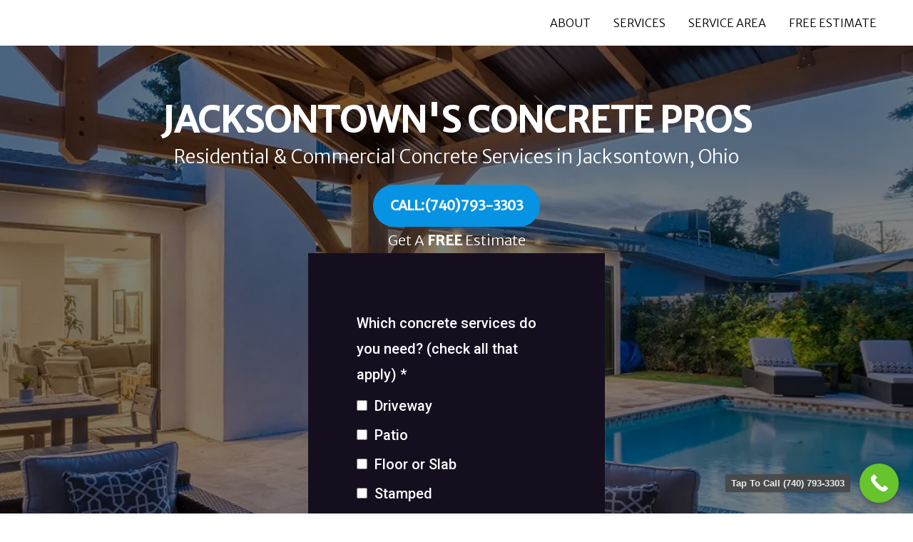

--- FILE ---
content_type: text/html; charset=utf-8
request_url: https://www.google.com/recaptcha/enterprise/anchor?ar=1&k=6LeDBFwpAAAAAJe8ux9-imrqZ2ueRsEtdiWoDDpX&co=aHR0cHM6Ly9saW5rLmxvY2FsdmliZXMudXM6NDQz&hl=en&v=PoyoqOPhxBO7pBk68S4YbpHZ&size=invisible&anchor-ms=20000&execute-ms=30000&cb=gwmbw98y7kgt
body_size: 48769
content:
<!DOCTYPE HTML><html dir="ltr" lang="en"><head><meta http-equiv="Content-Type" content="text/html; charset=UTF-8">
<meta http-equiv="X-UA-Compatible" content="IE=edge">
<title>reCAPTCHA</title>
<style type="text/css">
/* cyrillic-ext */
@font-face {
  font-family: 'Roboto';
  font-style: normal;
  font-weight: 400;
  font-stretch: 100%;
  src: url(//fonts.gstatic.com/s/roboto/v48/KFO7CnqEu92Fr1ME7kSn66aGLdTylUAMa3GUBHMdazTgWw.woff2) format('woff2');
  unicode-range: U+0460-052F, U+1C80-1C8A, U+20B4, U+2DE0-2DFF, U+A640-A69F, U+FE2E-FE2F;
}
/* cyrillic */
@font-face {
  font-family: 'Roboto';
  font-style: normal;
  font-weight: 400;
  font-stretch: 100%;
  src: url(//fonts.gstatic.com/s/roboto/v48/KFO7CnqEu92Fr1ME7kSn66aGLdTylUAMa3iUBHMdazTgWw.woff2) format('woff2');
  unicode-range: U+0301, U+0400-045F, U+0490-0491, U+04B0-04B1, U+2116;
}
/* greek-ext */
@font-face {
  font-family: 'Roboto';
  font-style: normal;
  font-weight: 400;
  font-stretch: 100%;
  src: url(//fonts.gstatic.com/s/roboto/v48/KFO7CnqEu92Fr1ME7kSn66aGLdTylUAMa3CUBHMdazTgWw.woff2) format('woff2');
  unicode-range: U+1F00-1FFF;
}
/* greek */
@font-face {
  font-family: 'Roboto';
  font-style: normal;
  font-weight: 400;
  font-stretch: 100%;
  src: url(//fonts.gstatic.com/s/roboto/v48/KFO7CnqEu92Fr1ME7kSn66aGLdTylUAMa3-UBHMdazTgWw.woff2) format('woff2');
  unicode-range: U+0370-0377, U+037A-037F, U+0384-038A, U+038C, U+038E-03A1, U+03A3-03FF;
}
/* math */
@font-face {
  font-family: 'Roboto';
  font-style: normal;
  font-weight: 400;
  font-stretch: 100%;
  src: url(//fonts.gstatic.com/s/roboto/v48/KFO7CnqEu92Fr1ME7kSn66aGLdTylUAMawCUBHMdazTgWw.woff2) format('woff2');
  unicode-range: U+0302-0303, U+0305, U+0307-0308, U+0310, U+0312, U+0315, U+031A, U+0326-0327, U+032C, U+032F-0330, U+0332-0333, U+0338, U+033A, U+0346, U+034D, U+0391-03A1, U+03A3-03A9, U+03B1-03C9, U+03D1, U+03D5-03D6, U+03F0-03F1, U+03F4-03F5, U+2016-2017, U+2034-2038, U+203C, U+2040, U+2043, U+2047, U+2050, U+2057, U+205F, U+2070-2071, U+2074-208E, U+2090-209C, U+20D0-20DC, U+20E1, U+20E5-20EF, U+2100-2112, U+2114-2115, U+2117-2121, U+2123-214F, U+2190, U+2192, U+2194-21AE, U+21B0-21E5, U+21F1-21F2, U+21F4-2211, U+2213-2214, U+2216-22FF, U+2308-230B, U+2310, U+2319, U+231C-2321, U+2336-237A, U+237C, U+2395, U+239B-23B7, U+23D0, U+23DC-23E1, U+2474-2475, U+25AF, U+25B3, U+25B7, U+25BD, U+25C1, U+25CA, U+25CC, U+25FB, U+266D-266F, U+27C0-27FF, U+2900-2AFF, U+2B0E-2B11, U+2B30-2B4C, U+2BFE, U+3030, U+FF5B, U+FF5D, U+1D400-1D7FF, U+1EE00-1EEFF;
}
/* symbols */
@font-face {
  font-family: 'Roboto';
  font-style: normal;
  font-weight: 400;
  font-stretch: 100%;
  src: url(//fonts.gstatic.com/s/roboto/v48/KFO7CnqEu92Fr1ME7kSn66aGLdTylUAMaxKUBHMdazTgWw.woff2) format('woff2');
  unicode-range: U+0001-000C, U+000E-001F, U+007F-009F, U+20DD-20E0, U+20E2-20E4, U+2150-218F, U+2190, U+2192, U+2194-2199, U+21AF, U+21E6-21F0, U+21F3, U+2218-2219, U+2299, U+22C4-22C6, U+2300-243F, U+2440-244A, U+2460-24FF, U+25A0-27BF, U+2800-28FF, U+2921-2922, U+2981, U+29BF, U+29EB, U+2B00-2BFF, U+4DC0-4DFF, U+FFF9-FFFB, U+10140-1018E, U+10190-1019C, U+101A0, U+101D0-101FD, U+102E0-102FB, U+10E60-10E7E, U+1D2C0-1D2D3, U+1D2E0-1D37F, U+1F000-1F0FF, U+1F100-1F1AD, U+1F1E6-1F1FF, U+1F30D-1F30F, U+1F315, U+1F31C, U+1F31E, U+1F320-1F32C, U+1F336, U+1F378, U+1F37D, U+1F382, U+1F393-1F39F, U+1F3A7-1F3A8, U+1F3AC-1F3AF, U+1F3C2, U+1F3C4-1F3C6, U+1F3CA-1F3CE, U+1F3D4-1F3E0, U+1F3ED, U+1F3F1-1F3F3, U+1F3F5-1F3F7, U+1F408, U+1F415, U+1F41F, U+1F426, U+1F43F, U+1F441-1F442, U+1F444, U+1F446-1F449, U+1F44C-1F44E, U+1F453, U+1F46A, U+1F47D, U+1F4A3, U+1F4B0, U+1F4B3, U+1F4B9, U+1F4BB, U+1F4BF, U+1F4C8-1F4CB, U+1F4D6, U+1F4DA, U+1F4DF, U+1F4E3-1F4E6, U+1F4EA-1F4ED, U+1F4F7, U+1F4F9-1F4FB, U+1F4FD-1F4FE, U+1F503, U+1F507-1F50B, U+1F50D, U+1F512-1F513, U+1F53E-1F54A, U+1F54F-1F5FA, U+1F610, U+1F650-1F67F, U+1F687, U+1F68D, U+1F691, U+1F694, U+1F698, U+1F6AD, U+1F6B2, U+1F6B9-1F6BA, U+1F6BC, U+1F6C6-1F6CF, U+1F6D3-1F6D7, U+1F6E0-1F6EA, U+1F6F0-1F6F3, U+1F6F7-1F6FC, U+1F700-1F7FF, U+1F800-1F80B, U+1F810-1F847, U+1F850-1F859, U+1F860-1F887, U+1F890-1F8AD, U+1F8B0-1F8BB, U+1F8C0-1F8C1, U+1F900-1F90B, U+1F93B, U+1F946, U+1F984, U+1F996, U+1F9E9, U+1FA00-1FA6F, U+1FA70-1FA7C, U+1FA80-1FA89, U+1FA8F-1FAC6, U+1FACE-1FADC, U+1FADF-1FAE9, U+1FAF0-1FAF8, U+1FB00-1FBFF;
}
/* vietnamese */
@font-face {
  font-family: 'Roboto';
  font-style: normal;
  font-weight: 400;
  font-stretch: 100%;
  src: url(//fonts.gstatic.com/s/roboto/v48/KFO7CnqEu92Fr1ME7kSn66aGLdTylUAMa3OUBHMdazTgWw.woff2) format('woff2');
  unicode-range: U+0102-0103, U+0110-0111, U+0128-0129, U+0168-0169, U+01A0-01A1, U+01AF-01B0, U+0300-0301, U+0303-0304, U+0308-0309, U+0323, U+0329, U+1EA0-1EF9, U+20AB;
}
/* latin-ext */
@font-face {
  font-family: 'Roboto';
  font-style: normal;
  font-weight: 400;
  font-stretch: 100%;
  src: url(//fonts.gstatic.com/s/roboto/v48/KFO7CnqEu92Fr1ME7kSn66aGLdTylUAMa3KUBHMdazTgWw.woff2) format('woff2');
  unicode-range: U+0100-02BA, U+02BD-02C5, U+02C7-02CC, U+02CE-02D7, U+02DD-02FF, U+0304, U+0308, U+0329, U+1D00-1DBF, U+1E00-1E9F, U+1EF2-1EFF, U+2020, U+20A0-20AB, U+20AD-20C0, U+2113, U+2C60-2C7F, U+A720-A7FF;
}
/* latin */
@font-face {
  font-family: 'Roboto';
  font-style: normal;
  font-weight: 400;
  font-stretch: 100%;
  src: url(//fonts.gstatic.com/s/roboto/v48/KFO7CnqEu92Fr1ME7kSn66aGLdTylUAMa3yUBHMdazQ.woff2) format('woff2');
  unicode-range: U+0000-00FF, U+0131, U+0152-0153, U+02BB-02BC, U+02C6, U+02DA, U+02DC, U+0304, U+0308, U+0329, U+2000-206F, U+20AC, U+2122, U+2191, U+2193, U+2212, U+2215, U+FEFF, U+FFFD;
}
/* cyrillic-ext */
@font-face {
  font-family: 'Roboto';
  font-style: normal;
  font-weight: 500;
  font-stretch: 100%;
  src: url(//fonts.gstatic.com/s/roboto/v48/KFO7CnqEu92Fr1ME7kSn66aGLdTylUAMa3GUBHMdazTgWw.woff2) format('woff2');
  unicode-range: U+0460-052F, U+1C80-1C8A, U+20B4, U+2DE0-2DFF, U+A640-A69F, U+FE2E-FE2F;
}
/* cyrillic */
@font-face {
  font-family: 'Roboto';
  font-style: normal;
  font-weight: 500;
  font-stretch: 100%;
  src: url(//fonts.gstatic.com/s/roboto/v48/KFO7CnqEu92Fr1ME7kSn66aGLdTylUAMa3iUBHMdazTgWw.woff2) format('woff2');
  unicode-range: U+0301, U+0400-045F, U+0490-0491, U+04B0-04B1, U+2116;
}
/* greek-ext */
@font-face {
  font-family: 'Roboto';
  font-style: normal;
  font-weight: 500;
  font-stretch: 100%;
  src: url(//fonts.gstatic.com/s/roboto/v48/KFO7CnqEu92Fr1ME7kSn66aGLdTylUAMa3CUBHMdazTgWw.woff2) format('woff2');
  unicode-range: U+1F00-1FFF;
}
/* greek */
@font-face {
  font-family: 'Roboto';
  font-style: normal;
  font-weight: 500;
  font-stretch: 100%;
  src: url(//fonts.gstatic.com/s/roboto/v48/KFO7CnqEu92Fr1ME7kSn66aGLdTylUAMa3-UBHMdazTgWw.woff2) format('woff2');
  unicode-range: U+0370-0377, U+037A-037F, U+0384-038A, U+038C, U+038E-03A1, U+03A3-03FF;
}
/* math */
@font-face {
  font-family: 'Roboto';
  font-style: normal;
  font-weight: 500;
  font-stretch: 100%;
  src: url(//fonts.gstatic.com/s/roboto/v48/KFO7CnqEu92Fr1ME7kSn66aGLdTylUAMawCUBHMdazTgWw.woff2) format('woff2');
  unicode-range: U+0302-0303, U+0305, U+0307-0308, U+0310, U+0312, U+0315, U+031A, U+0326-0327, U+032C, U+032F-0330, U+0332-0333, U+0338, U+033A, U+0346, U+034D, U+0391-03A1, U+03A3-03A9, U+03B1-03C9, U+03D1, U+03D5-03D6, U+03F0-03F1, U+03F4-03F5, U+2016-2017, U+2034-2038, U+203C, U+2040, U+2043, U+2047, U+2050, U+2057, U+205F, U+2070-2071, U+2074-208E, U+2090-209C, U+20D0-20DC, U+20E1, U+20E5-20EF, U+2100-2112, U+2114-2115, U+2117-2121, U+2123-214F, U+2190, U+2192, U+2194-21AE, U+21B0-21E5, U+21F1-21F2, U+21F4-2211, U+2213-2214, U+2216-22FF, U+2308-230B, U+2310, U+2319, U+231C-2321, U+2336-237A, U+237C, U+2395, U+239B-23B7, U+23D0, U+23DC-23E1, U+2474-2475, U+25AF, U+25B3, U+25B7, U+25BD, U+25C1, U+25CA, U+25CC, U+25FB, U+266D-266F, U+27C0-27FF, U+2900-2AFF, U+2B0E-2B11, U+2B30-2B4C, U+2BFE, U+3030, U+FF5B, U+FF5D, U+1D400-1D7FF, U+1EE00-1EEFF;
}
/* symbols */
@font-face {
  font-family: 'Roboto';
  font-style: normal;
  font-weight: 500;
  font-stretch: 100%;
  src: url(//fonts.gstatic.com/s/roboto/v48/KFO7CnqEu92Fr1ME7kSn66aGLdTylUAMaxKUBHMdazTgWw.woff2) format('woff2');
  unicode-range: U+0001-000C, U+000E-001F, U+007F-009F, U+20DD-20E0, U+20E2-20E4, U+2150-218F, U+2190, U+2192, U+2194-2199, U+21AF, U+21E6-21F0, U+21F3, U+2218-2219, U+2299, U+22C4-22C6, U+2300-243F, U+2440-244A, U+2460-24FF, U+25A0-27BF, U+2800-28FF, U+2921-2922, U+2981, U+29BF, U+29EB, U+2B00-2BFF, U+4DC0-4DFF, U+FFF9-FFFB, U+10140-1018E, U+10190-1019C, U+101A0, U+101D0-101FD, U+102E0-102FB, U+10E60-10E7E, U+1D2C0-1D2D3, U+1D2E0-1D37F, U+1F000-1F0FF, U+1F100-1F1AD, U+1F1E6-1F1FF, U+1F30D-1F30F, U+1F315, U+1F31C, U+1F31E, U+1F320-1F32C, U+1F336, U+1F378, U+1F37D, U+1F382, U+1F393-1F39F, U+1F3A7-1F3A8, U+1F3AC-1F3AF, U+1F3C2, U+1F3C4-1F3C6, U+1F3CA-1F3CE, U+1F3D4-1F3E0, U+1F3ED, U+1F3F1-1F3F3, U+1F3F5-1F3F7, U+1F408, U+1F415, U+1F41F, U+1F426, U+1F43F, U+1F441-1F442, U+1F444, U+1F446-1F449, U+1F44C-1F44E, U+1F453, U+1F46A, U+1F47D, U+1F4A3, U+1F4B0, U+1F4B3, U+1F4B9, U+1F4BB, U+1F4BF, U+1F4C8-1F4CB, U+1F4D6, U+1F4DA, U+1F4DF, U+1F4E3-1F4E6, U+1F4EA-1F4ED, U+1F4F7, U+1F4F9-1F4FB, U+1F4FD-1F4FE, U+1F503, U+1F507-1F50B, U+1F50D, U+1F512-1F513, U+1F53E-1F54A, U+1F54F-1F5FA, U+1F610, U+1F650-1F67F, U+1F687, U+1F68D, U+1F691, U+1F694, U+1F698, U+1F6AD, U+1F6B2, U+1F6B9-1F6BA, U+1F6BC, U+1F6C6-1F6CF, U+1F6D3-1F6D7, U+1F6E0-1F6EA, U+1F6F0-1F6F3, U+1F6F7-1F6FC, U+1F700-1F7FF, U+1F800-1F80B, U+1F810-1F847, U+1F850-1F859, U+1F860-1F887, U+1F890-1F8AD, U+1F8B0-1F8BB, U+1F8C0-1F8C1, U+1F900-1F90B, U+1F93B, U+1F946, U+1F984, U+1F996, U+1F9E9, U+1FA00-1FA6F, U+1FA70-1FA7C, U+1FA80-1FA89, U+1FA8F-1FAC6, U+1FACE-1FADC, U+1FADF-1FAE9, U+1FAF0-1FAF8, U+1FB00-1FBFF;
}
/* vietnamese */
@font-face {
  font-family: 'Roboto';
  font-style: normal;
  font-weight: 500;
  font-stretch: 100%;
  src: url(//fonts.gstatic.com/s/roboto/v48/KFO7CnqEu92Fr1ME7kSn66aGLdTylUAMa3OUBHMdazTgWw.woff2) format('woff2');
  unicode-range: U+0102-0103, U+0110-0111, U+0128-0129, U+0168-0169, U+01A0-01A1, U+01AF-01B0, U+0300-0301, U+0303-0304, U+0308-0309, U+0323, U+0329, U+1EA0-1EF9, U+20AB;
}
/* latin-ext */
@font-face {
  font-family: 'Roboto';
  font-style: normal;
  font-weight: 500;
  font-stretch: 100%;
  src: url(//fonts.gstatic.com/s/roboto/v48/KFO7CnqEu92Fr1ME7kSn66aGLdTylUAMa3KUBHMdazTgWw.woff2) format('woff2');
  unicode-range: U+0100-02BA, U+02BD-02C5, U+02C7-02CC, U+02CE-02D7, U+02DD-02FF, U+0304, U+0308, U+0329, U+1D00-1DBF, U+1E00-1E9F, U+1EF2-1EFF, U+2020, U+20A0-20AB, U+20AD-20C0, U+2113, U+2C60-2C7F, U+A720-A7FF;
}
/* latin */
@font-face {
  font-family: 'Roboto';
  font-style: normal;
  font-weight: 500;
  font-stretch: 100%;
  src: url(//fonts.gstatic.com/s/roboto/v48/KFO7CnqEu92Fr1ME7kSn66aGLdTylUAMa3yUBHMdazQ.woff2) format('woff2');
  unicode-range: U+0000-00FF, U+0131, U+0152-0153, U+02BB-02BC, U+02C6, U+02DA, U+02DC, U+0304, U+0308, U+0329, U+2000-206F, U+20AC, U+2122, U+2191, U+2193, U+2212, U+2215, U+FEFF, U+FFFD;
}
/* cyrillic-ext */
@font-face {
  font-family: 'Roboto';
  font-style: normal;
  font-weight: 900;
  font-stretch: 100%;
  src: url(//fonts.gstatic.com/s/roboto/v48/KFO7CnqEu92Fr1ME7kSn66aGLdTylUAMa3GUBHMdazTgWw.woff2) format('woff2');
  unicode-range: U+0460-052F, U+1C80-1C8A, U+20B4, U+2DE0-2DFF, U+A640-A69F, U+FE2E-FE2F;
}
/* cyrillic */
@font-face {
  font-family: 'Roboto';
  font-style: normal;
  font-weight: 900;
  font-stretch: 100%;
  src: url(//fonts.gstatic.com/s/roboto/v48/KFO7CnqEu92Fr1ME7kSn66aGLdTylUAMa3iUBHMdazTgWw.woff2) format('woff2');
  unicode-range: U+0301, U+0400-045F, U+0490-0491, U+04B0-04B1, U+2116;
}
/* greek-ext */
@font-face {
  font-family: 'Roboto';
  font-style: normal;
  font-weight: 900;
  font-stretch: 100%;
  src: url(//fonts.gstatic.com/s/roboto/v48/KFO7CnqEu92Fr1ME7kSn66aGLdTylUAMa3CUBHMdazTgWw.woff2) format('woff2');
  unicode-range: U+1F00-1FFF;
}
/* greek */
@font-face {
  font-family: 'Roboto';
  font-style: normal;
  font-weight: 900;
  font-stretch: 100%;
  src: url(//fonts.gstatic.com/s/roboto/v48/KFO7CnqEu92Fr1ME7kSn66aGLdTylUAMa3-UBHMdazTgWw.woff2) format('woff2');
  unicode-range: U+0370-0377, U+037A-037F, U+0384-038A, U+038C, U+038E-03A1, U+03A3-03FF;
}
/* math */
@font-face {
  font-family: 'Roboto';
  font-style: normal;
  font-weight: 900;
  font-stretch: 100%;
  src: url(//fonts.gstatic.com/s/roboto/v48/KFO7CnqEu92Fr1ME7kSn66aGLdTylUAMawCUBHMdazTgWw.woff2) format('woff2');
  unicode-range: U+0302-0303, U+0305, U+0307-0308, U+0310, U+0312, U+0315, U+031A, U+0326-0327, U+032C, U+032F-0330, U+0332-0333, U+0338, U+033A, U+0346, U+034D, U+0391-03A1, U+03A3-03A9, U+03B1-03C9, U+03D1, U+03D5-03D6, U+03F0-03F1, U+03F4-03F5, U+2016-2017, U+2034-2038, U+203C, U+2040, U+2043, U+2047, U+2050, U+2057, U+205F, U+2070-2071, U+2074-208E, U+2090-209C, U+20D0-20DC, U+20E1, U+20E5-20EF, U+2100-2112, U+2114-2115, U+2117-2121, U+2123-214F, U+2190, U+2192, U+2194-21AE, U+21B0-21E5, U+21F1-21F2, U+21F4-2211, U+2213-2214, U+2216-22FF, U+2308-230B, U+2310, U+2319, U+231C-2321, U+2336-237A, U+237C, U+2395, U+239B-23B7, U+23D0, U+23DC-23E1, U+2474-2475, U+25AF, U+25B3, U+25B7, U+25BD, U+25C1, U+25CA, U+25CC, U+25FB, U+266D-266F, U+27C0-27FF, U+2900-2AFF, U+2B0E-2B11, U+2B30-2B4C, U+2BFE, U+3030, U+FF5B, U+FF5D, U+1D400-1D7FF, U+1EE00-1EEFF;
}
/* symbols */
@font-face {
  font-family: 'Roboto';
  font-style: normal;
  font-weight: 900;
  font-stretch: 100%;
  src: url(//fonts.gstatic.com/s/roboto/v48/KFO7CnqEu92Fr1ME7kSn66aGLdTylUAMaxKUBHMdazTgWw.woff2) format('woff2');
  unicode-range: U+0001-000C, U+000E-001F, U+007F-009F, U+20DD-20E0, U+20E2-20E4, U+2150-218F, U+2190, U+2192, U+2194-2199, U+21AF, U+21E6-21F0, U+21F3, U+2218-2219, U+2299, U+22C4-22C6, U+2300-243F, U+2440-244A, U+2460-24FF, U+25A0-27BF, U+2800-28FF, U+2921-2922, U+2981, U+29BF, U+29EB, U+2B00-2BFF, U+4DC0-4DFF, U+FFF9-FFFB, U+10140-1018E, U+10190-1019C, U+101A0, U+101D0-101FD, U+102E0-102FB, U+10E60-10E7E, U+1D2C0-1D2D3, U+1D2E0-1D37F, U+1F000-1F0FF, U+1F100-1F1AD, U+1F1E6-1F1FF, U+1F30D-1F30F, U+1F315, U+1F31C, U+1F31E, U+1F320-1F32C, U+1F336, U+1F378, U+1F37D, U+1F382, U+1F393-1F39F, U+1F3A7-1F3A8, U+1F3AC-1F3AF, U+1F3C2, U+1F3C4-1F3C6, U+1F3CA-1F3CE, U+1F3D4-1F3E0, U+1F3ED, U+1F3F1-1F3F3, U+1F3F5-1F3F7, U+1F408, U+1F415, U+1F41F, U+1F426, U+1F43F, U+1F441-1F442, U+1F444, U+1F446-1F449, U+1F44C-1F44E, U+1F453, U+1F46A, U+1F47D, U+1F4A3, U+1F4B0, U+1F4B3, U+1F4B9, U+1F4BB, U+1F4BF, U+1F4C8-1F4CB, U+1F4D6, U+1F4DA, U+1F4DF, U+1F4E3-1F4E6, U+1F4EA-1F4ED, U+1F4F7, U+1F4F9-1F4FB, U+1F4FD-1F4FE, U+1F503, U+1F507-1F50B, U+1F50D, U+1F512-1F513, U+1F53E-1F54A, U+1F54F-1F5FA, U+1F610, U+1F650-1F67F, U+1F687, U+1F68D, U+1F691, U+1F694, U+1F698, U+1F6AD, U+1F6B2, U+1F6B9-1F6BA, U+1F6BC, U+1F6C6-1F6CF, U+1F6D3-1F6D7, U+1F6E0-1F6EA, U+1F6F0-1F6F3, U+1F6F7-1F6FC, U+1F700-1F7FF, U+1F800-1F80B, U+1F810-1F847, U+1F850-1F859, U+1F860-1F887, U+1F890-1F8AD, U+1F8B0-1F8BB, U+1F8C0-1F8C1, U+1F900-1F90B, U+1F93B, U+1F946, U+1F984, U+1F996, U+1F9E9, U+1FA00-1FA6F, U+1FA70-1FA7C, U+1FA80-1FA89, U+1FA8F-1FAC6, U+1FACE-1FADC, U+1FADF-1FAE9, U+1FAF0-1FAF8, U+1FB00-1FBFF;
}
/* vietnamese */
@font-face {
  font-family: 'Roboto';
  font-style: normal;
  font-weight: 900;
  font-stretch: 100%;
  src: url(//fonts.gstatic.com/s/roboto/v48/KFO7CnqEu92Fr1ME7kSn66aGLdTylUAMa3OUBHMdazTgWw.woff2) format('woff2');
  unicode-range: U+0102-0103, U+0110-0111, U+0128-0129, U+0168-0169, U+01A0-01A1, U+01AF-01B0, U+0300-0301, U+0303-0304, U+0308-0309, U+0323, U+0329, U+1EA0-1EF9, U+20AB;
}
/* latin-ext */
@font-face {
  font-family: 'Roboto';
  font-style: normal;
  font-weight: 900;
  font-stretch: 100%;
  src: url(//fonts.gstatic.com/s/roboto/v48/KFO7CnqEu92Fr1ME7kSn66aGLdTylUAMa3KUBHMdazTgWw.woff2) format('woff2');
  unicode-range: U+0100-02BA, U+02BD-02C5, U+02C7-02CC, U+02CE-02D7, U+02DD-02FF, U+0304, U+0308, U+0329, U+1D00-1DBF, U+1E00-1E9F, U+1EF2-1EFF, U+2020, U+20A0-20AB, U+20AD-20C0, U+2113, U+2C60-2C7F, U+A720-A7FF;
}
/* latin */
@font-face {
  font-family: 'Roboto';
  font-style: normal;
  font-weight: 900;
  font-stretch: 100%;
  src: url(//fonts.gstatic.com/s/roboto/v48/KFO7CnqEu92Fr1ME7kSn66aGLdTylUAMa3yUBHMdazQ.woff2) format('woff2');
  unicode-range: U+0000-00FF, U+0131, U+0152-0153, U+02BB-02BC, U+02C6, U+02DA, U+02DC, U+0304, U+0308, U+0329, U+2000-206F, U+20AC, U+2122, U+2191, U+2193, U+2212, U+2215, U+FEFF, U+FFFD;
}

</style>
<link rel="stylesheet" type="text/css" href="https://www.gstatic.com/recaptcha/releases/PoyoqOPhxBO7pBk68S4YbpHZ/styles__ltr.css">
<script nonce="wr-D27ggxvRCLPAZV5WAmA" type="text/javascript">window['__recaptcha_api'] = 'https://www.google.com/recaptcha/enterprise/';</script>
<script type="text/javascript" src="https://www.gstatic.com/recaptcha/releases/PoyoqOPhxBO7pBk68S4YbpHZ/recaptcha__en.js" nonce="wr-D27ggxvRCLPAZV5WAmA">
      
    </script></head>
<body><div id="rc-anchor-alert" class="rc-anchor-alert"></div>
<input type="hidden" id="recaptcha-token" value="[base64]">
<script type="text/javascript" nonce="wr-D27ggxvRCLPAZV5WAmA">
      recaptcha.anchor.Main.init("[\x22ainput\x22,[\x22bgdata\x22,\x22\x22,\[base64]/[base64]/[base64]/[base64]/[base64]/UltsKytdPUU6KEU8MjA0OD9SW2wrK109RT4+NnwxOTI6KChFJjY0NTEyKT09NTUyOTYmJk0rMTxjLmxlbmd0aCYmKGMuY2hhckNvZGVBdChNKzEpJjY0NTEyKT09NTYzMjA/[base64]/[base64]/[base64]/[base64]/[base64]/[base64]/[base64]\x22,\[base64]\\u003d\\u003d\x22,\[base64]/CtcKawq0cWsOMKsKbwqQZNMKbdcOMwq3DuRcGwoEQRRPDg8KAa8O9DMOtwqVzw6HCp8OILwZOWsKIM8OLcsKkMgBfGsKFw6bCoQHDlMOswpZ9D8KxHE4qZMO1wpLCgsOmd8Osw4URK8ONw5IMdHXDlULDqcO/woxhfcKGw7c7LDpBwqoOHcOAFcOXw5APbcK7GSoBwpnCo8KYwrR4w4zDn8K6IU3Co2DCl1MNK8K5w6czwqXCvEMgRmkxK2oewpMYKHNoP8OxNFcCHELCmsKtIcK/[base64]/[base64]/[base64]/[base64]/[base64]/ClE3DijbDpCMxeRvDqMO2wpQvCsKzw5ZJM8OKcsKSwqkDClTCsTLConfCmE/DvcOjKTHCgRoxw7nDhTXCvsOKHFJ+w4/Cl8Odw44Mw4NPLlVbfClBLsK2wqVFwq8Iw5jDlgdRw4RYw5hmwoA9wqPCqMKgMsOZIkJqLsKRwrRpO8O/[base64]/KxIrwqpIQRrDk8KQEApkJkIow7TClB1OIcKRw4EPw7zCmMKiFRJ1wpPCiwpJwqorAHHClFZnO8OCw5BMw6bDo8OdZ8OzEibDr0J/wrDCkMObY0IAw6bCiHI6w4nCsVzDjsKuw5FKPMOUwo8bR8OkLErDpQkUw4YTw6cfw7LCvyTDmMKjFVbDhSnCmS3DmTXCoHZUwqYeclfCu2rCg1UKMcKfw6fDq8KKCgPDuUFxw5fDjcODwqkNa1HDpcKrSsOQLcOtwq85DRHCq8KlXx/Do8O0IFVcb8Oww5XCgjbChsKOw5HCgQrCjRgLw5DDmMKLacKsw7zCpsO+w5rCtV/[base64]/LcKkw63Cj8OHw4gRbg8fKcO5ZsOjICUdwqozKcOSwoPDmj0QATrCt8Kowop7HMKHUHbDg8KvOGNfwrNzw6vDrkTCpEZmMDjCscKCOsKCwrYmZCZvMzgMWcO7w58EMMOzI8Knbhh8w5zDvsKpwosiNUrCvjXCocKDCxNUaMKLOirCqkDCtUpWQRMmw5jCkcKLwq/DmWPDsMOjwqQ4A8KUw4fCrGrCscK9TMOaw6M2FsK5wrHDlW3DlDfCvMKJwprCtzDDvcK2bsOGw6fCpX4eIMKYwqNXcsOyVhl6Y8Kdw5ATwpBvw4/[base64]/QD/CvFrDmcOFw7zCsl7CicKdwpofwoFZwqcZwqtKcsOTe3XChsOVR3FQEsKXw4N0Snk2w6A+wozDojJmV8OTw7E+w6NIJ8OJfsKJwonDh8K5Z2TDpS3CkUXDu8OhLcK1w4IGET/DsSvCosOQwrrChcKOw7/[base64]/Cn8KOw4DDn8Kew45GwqDDrAHDjHMgwr/DgAPCqcO4DCBrdAHCo0bCtFFRJXtdwp/[base64]/[base64]/CpcORw4vCp8OBXibDkSbCrRMvwqVZw4AeEQ47w7PCuMKHFyxuJ8OYw4U1HCIowocOQx/[base64]/ZMOrwofCvA41WcK0DcOxw4ZKDsOQaRgFcQnCpSQxwrTDjcKgw4ZiwqVbFFF5VifCixfDocKew6UiXk9cwrbCuz7Dr14dNQsCU8OAwpNVKCh0AsKew67DgsOXXsKLw7x7PF8sJ8OIw5MuNsK/wqfDjsO3CsOBdTdywoLDlm/DrsOLCSPCl8OIVmEpw4HDl33DunbDrHwkw4Nuwockw6BlwrrCvynCvDbDrAlew78mw5AEw5bCnsKKwq3CmcO4GVTDosKtHQUDwqp1w4J/wqR6w4AnHn1Tw6PDtsOvw5rDjsKZwpFwKUNMwrQAZnfCiMKlwrbCvcKcw783w50FKW5mMDF9e1R7w6puwrHDmsKswq7CmlXDp8KMw73Chl5nwo4xwpRKw4nDhjzDm8Khw4zCh8OEw7nClCgiVcKEUsKYw7pSc8KxwqTCiMKREsOGF8KWw7/CnCQvwq5OwqLDqsKjLcKyHnfCu8KGwqELwq7Ch8Kiw4/DkCUcw4nDrsKjwpExwonDhVtAwqQtGsOJwq7CkMKCKTPCpsO2wo1qGMKtJMOiw4TDnTXDmntswovDuiVyw41GSMK1wq0gSMK7aMOIXlB+w7U1ecOVVMO0PcK1YcOEYcKjalB9wp1tw4fCmMOOw7fDnsOnI8O+EsKARsOEw6bCmiksAMOyL8KBF8KKwqEZw6/DsiPChSNvwpJfdVfDoQNMYnjChsKow5hewqAkAsO7a8KDw5HCgMK3LmfCp8OcZcOoBCkBEcOhQgpHM8Onw4Ukw53DozTDlwLDsR5mFnoVZ8Khwq3DsMKcRG7DpsKEE8OyO8OSwobDkTYpTyAEwpnCm8OfwpdKw7nDkFHDrznDh1tBwp/[base64]/Co8OaBMKCBFnDgB9OccKsw4/DlMOlwoPChhVUeVzDu3DDj8O+w5nDpHjCpWLCscOfGx7DsTHCjnTDmmbDhW3DosKCwqkaQ8KXRFvChl93Oj3CpcKew6k4wrELRcO8woxkwr7CnMOYw5AJwpvDkcOGw4DCtH/DkTchwqHCjA/[base64]/w7ENPsOwQ8Otwr3DhwbCgsO3Li3Cn8Ouw6M6wp1oWhRLeQzDrl1hwrvCmsONfWQPwofDhBXDszgfacOWeHtuP2YWD8O3WUU6FsOjAsOlSUzDucObNWHDusKxw4h7WkjCvcKpwofDrE/[base64]/[base64]/DvMKBwrpzIn/CgEFkw45Rw4/DvGgsw6YSaXBtXGnCoigrJcKMF8K+w6kpXsOkw7vDg8OjwrQyeSbDu8KTw5jDvcK1X8KAKwxmFk8MwrYZw5UEw4lTwrTCkk/CisK9w7N9woBbA8OLMz7CsSp3woLCgsO6wrHCkC/CgX4zccK3I8KJJMOtWcKuAVbCpTANIxAdW2fDtj9JwpXCnMOIZMK7w6ggXMOHDsKJXcKCFHRRWxxnHCnDiFIJwrl7w4vDq154W8Kuw5bDncOhG8KpwpZlFk0VHcOiwpDCvDrDninCgMOwTRB8wp48w4NyTsKzdG3CucORw6/CvTjCt1glwpfDkV3DknrCnB1vwozDsMOgwrwww7YIfsKtNmLChcK9HsOowpvDmBwdwqfDjsKgDmY+UcKyCVwNE8OwT0fChMKgw5/DhDhFKS5dw7TCjMOrwpdewr/DtgnCqSxMw6PDvxpNwrIQEjsoXR/CjMK2w7LCnsKxw6ZvHy/CrXlhwpd0LsORY8K9w4/[base64]/DpX5mfcOUw5tzw5vCtsOCcsKTw6TDtcKUwooQFhvCv8Kswq7Ci0fCnnUCwoE0w7Niw6bDoEXCrcO5P8Kww7Y5OsOqccKDwqlrRsKAw5Mbw5jDqsKLw5bCgS/Cp0pAc8OUw68hBibCv8KQBsKefcOEcxtXNQDDrsOZRB8iWsOaRMOgw7VyL17DmXlXICdwwpl/w6o+VcKfQMOKw6rDgirCiEZdD3PDuhrDgcKiJ8KvPUFAwpF6b2PCo2VIwrwdw6XDg8KdM0DCk07DlMKEVcKKc8Omw7loB8OYPcOzKXDDoCVxc8OWwrfCtRUPw63Dl8KMbMOycsKHHn1/w5dww74ow7YtGAE9J2bCoyLCs8OALCVGw5nCtcKqw7PDhk9YwpMswqfDsU/Domchw5rCu8OfD8K6PMKNwoV5KcKGwpAQwp3CgcKrbzlAUMOcFcKRw4jDpFc+w60TwrrDr2HDmA01VcKww7gOwoEqI0vDucOiDWHDn2ZqSsKoPlDDrnTCnlHDuSEWCcKYA8KDw47DlcK9w67Di8KofcKlw6HCpEDDn1fDhih/[base64]/DlETDokBLAQ7DnsOAwoZgBcOxEzbDscKcEGxTwpTDoMOcwqzDg0LDvEtIw6cOVsKnHMOuUz42wqvDtwDDmsO5KnnDpENSwrfCuMKKwo8PKMOEV13Cm8KSZW3CrEtgQ8OGBMKlwo/[base64]/w7zCrcOcFMOfdwDCuGnDpsOzwqvDmDrCucK1wrdbJTfDpwlnwq50AsOwwrgfwpNWblfDjMOhUcO6wqxLPgU5w6nDtcKVMQvCjMOJw5rDg0/[base64]/CrsK5wo3Dp1ZwwpMCw7hVwqo2KUTCkw/[base64]/[base64]/Dv8OWFiXDmVnDnMKvQ8OVJcKtwrvCuWImw50UwpkwCMKKwqQIwpLDv2XCm8KQO3LDqx8SYcKNGnbDo1ccJmkaGcKvwq/DvcOFw6NDcQXChMO0ZQdmw4sHKwPDiV/Ci8KxfMOmHsOFccOhw5LCiQDCqg3Ct8KVwrhBw45kZ8KlwpjCthLDoUfDuFLDlVHDoQLCpW7DnA4UR2nDjyYgVDxAG8KVOTPDscOow6TDucKQwoAXw4Mqw7/CsH/[base64]/DuUQQwpfDgSULwofCkmYMb8OzREYIEsOofsKKGn/[base64]/Dv8OVecOowpbDv8KMKsK/e8OLJGvDr8KxwqnCvxR9wojDkMKyM8OnwokwAsKrwo/CuydqGGIKwqNiU0jDo3law6fCgMKewpYMwoXDtsOMw4rCrsK2OTPDlnXChlzCm8K8w4UfY8KCXsO4woxvB0/CnWXCkiE9woBhRDPCm8KKwpvDhQwzWzphwpUYwpBawpk5PAvDp27Dg3VRwrJCw4spw6JVw7bDkCjDh8KWwpjCoMKgfhRhw5nDtgLCqMK/wqHCngjCh2UjUUEKw4zDmynDnTxMFMOOdcORw5EUO8KWw5PDq8KJY8OfAFgjLgxfEsKmMcKXwrBiDEPCtMKow7ksFDoHw4EzSCvCjmzDjEg4w4/[base64]/CicKlwpgLUcKGJGt0wo7CiMORw4jCnx7DrkBWw53DmGsew7Ruw7nChcOsEyzChMOjw7p3woXCm0cscTHDjUrDmcKswqjCpcKaMMKWw7xpEMOGw5bDksOXRBPCkFXCvG9RwpPDvAzCvsKSITldBHDCjsOZdsKzfAHCvB/CpcOvwq4Bwo7ChTbDkl5bw5TDpkPCnjjDm8OoUMKNwqjDp0IKDDLDgWQxOsOlWMOmbUcAAW/[base64]/I8OAwolPQcKdw4fDmVNmMW4SDcKTRsKzwpvDpcOhwpZIw5vDkg/DqsK7wokmw59Sw60AB0zDl0oKw6HCkWvDicKmeMK7w5UpwqbDuMKEesOCP8O8wq9dJ1PChiMuAcKwTsKEGMO8wrpTdnXCgcK/[base64]/w4zCnMOXQcOBX1QiJWlpNkPDjVsnwrvCjHLCvcKVSw8QVcKoXhLCpRrCl2HCtcOzHcKvSjXDncKZXjrCgMO9JMO8UUTCj3rDmRjDiD1bd8K1wolaw6TDnMKZw7TChVnChWdtHiBZLEh4fcKqAzx9w5XCssK3FiMHLsKyNj5qwoDDgMOlwr1Aw6TDriHDtg/CvcKnBWTDhn58EHR9AVc9w7kiw4jChlDCjMOHwpbDv34hwqDCukErw7zCsAkvBizCqXrDmcKBw5ctw4zCksOFw7jDrMKzw5Z8TQwcOsKpFV0qw7XCusOnL8KNBsOPAcKpw4vChjZlBcOLasO7w7B6wpnDrRrDg1HDocKgw7nCrFVyA8OXH2h4BhLCqcOGw6QTw5/CksOwKBPCplRAMcOzwqVWw7xsw7VswpHDicOFM0XDhcKWwpLCnmjCi8KracOKwrdjw4bCuCjChsKdJcOGTG90TcKHwoHDpxN9WcKCOMKXwr9FGsOtNAgXCMOcGMKBw5HDsDFuCWU3wqrDnMK1aAHCn8ORw6PCqUfCpX/CkgLCjDlpw5rDqsKHw7HDlQUsV2NtwppZZsKtwoRRwpbDhxLCkxbDjU8aTSzCp8Oyw4HDv8OACQzCnnvDg0jDii/CksKrZMKJIsOIwqVOI8K5w4gnU8Kwwo0xcMOZw7FgY39WWGHCusOdOwXDjgHDimnDlCnDpVIrC8K2YSw9w6DDpcOqw6ldwrlOPsOzWS7Cpg/DicKawrJ2H1vDmcOBwrw3MsO1wozDpMKaccOKw4/CsQU2wpjDpWh6GsOYwrzCtcOybsK+AsOSw6QAVsOHw7hnecO+wpPCkznCg8KiEV3CssKdW8OwLcO3w43Dv8OHQAnDicOcwrbCgsOyc8K+wqvDjMKGw7VxwpMxLx4Bw5lkcl48dj3DjmLDksOQQMKFZMO6wogmAMO0ScKLw7oGwovCqsKUw4/[base64]/CtglEwrvCu8OAbsOSwp7CpMO5JDtfw7ptwr8mcMOAH8KMDjoIC8OSSl8Sw7wIBsOGwpvDjmJNesOTQcOnAsOHw7kkwptlwoDDmsO/w4vChhoMQFjCqsK2w4Ijw5YuGxTCjDjDqsObKCTDucOdwrvDv8Kiw6zDgTUXeEcVw4h/[base64]/CgjjDlsOqw5LDvVo/[base64]/Dg8KdFiDDisK8wqMkAGDDtihRw5x1wp3CkEdtV8O7Tx9gwqsnV8KcwokYwq5mecO9dMOOw4JSISnDlH/CmcKKdMKGN8KrHMKcw4rCksKGwo0mwpnDkR8Ow6/Doj/CtmUWw6hMNsKzKHzDnMOwwr/CtMKuVMKCWMKwSUMtw7Fawo8hNsOlw6PDp2rDpCx5McKLLsKnwo3Ch8Kgwp/[base64]/CnjZVdmR/w5/[base64]/DsU19UcKMwrjDn8K4wrLDoMOZw4DCmi7DtH/[base64]/DtxXCnl3CmsOgO8K4w49Ywq7DlcOZE8OkKggNF8KVZxJqUcOAZcKjUMOXbsOHwrfDhTLChMKUw7XDmzXCoikBfGLDlHYSwqhlwrUxwoPCj1/DiQ/Co8OKGcKxwqQTwqvDuMK1woDDqWxaM8K3FcO9w6DCocOCHRFOBUvCk1Ykw4zDtHp0w6XDum/[base64]/wpJzMQ9yHj3DtsOZPkvCsMO9OG1GwqfCsVoVwpTDrsOxDsKKw7LCgcOvTkUtLcKtwpIxRcOtSl84H8OgwqDCg8Odw4XCqcKnP8K+wr0vA8KSw4/Cj1DDjcObek/[base64]/w59kTXnDu3cWDgvDtXJ5wqwtwoJmNsKVZ8OcwrvCvsOuR8KswrcmPAM1XMK7wrTDmMOtwr9jw6kjw5nDrsKzZcO/wpodeMKpwqMcw7vCksOcw5dZWMKaNsOeJ8Omw5xvw4Jrw5FDw4fCpDEzw4vCi8Kaw719F8KJCA/CssKSWx/CsgfCjsK4woXCtjACw4bCmMOXasOQfMOWwqIJX1tbw67DhMKxwrodcW/DrsOSwpTCh0gWw7vDtcOTeE7DlsOjI2nCscOxNGXCu18ywpDCigjDv21uwrxtTMKlC2MkwpPCjMKhwpTDvsOKw6jDqkNoGsKqw6rCncKeHkt8w7jDiG5Gw6TDmBpew4fDgsODNknDq1TCoMKVC0Z3w4nCk8Osw44uwpLClMOiwqpsw7/CvcKXNXNSbh5wGcKlw6rCtmYfw6ApM37DrsOtRsKsE8K9dVtuwpTDhxMDwoLCqT3DhcOQw58Pe8OZwoJxQMKCT8KKwpwrw7rDqcKVBDrCiMKBw5HDusOcwrHCmsKpVTMHw5w/U3nDmsOvwqXCgMOHw4/ChcO6wqPChSjCgGhjwrzDpsKAJghEXATDlCJfwoHCmcKAwq/[base64]/Dq8KaakEsEcODwrYTw7Icw5ERHh5VQRsiJMKiT8Opwp7DvMKNw4zCtUjDncO3LcKjHcKRDMK2w6rDrcKkw7/[base64]/wrZ1wr93Uiw1wrdXw6EtbHkUTU/Cn3LDr8OXKz9zwopYSQXCgy0zWsKKRMOYw6zCmTLDoMKtwqLCnMKiY8OCXh/CgHA8w7jDmk/DkcOiw60vwpfDg8KdNCvDmzQOw5HDnyx1I07DqMO6w5oyw5/Dq0dlLsKcwrlYwq3DqcO/w7zCrlkgw7HCgcKGwr5NwopULsOOw5HCj8O5DMObKcOowqjDvcK2w65fw4nCksKew6JDeMK2bMOXAMOvw4/[base64]/Ci0DCrgJ9NkXCkcOkw5fCvxrCoWgIJcOFw5wgKcO3wootw67CrsO1HjRwwo3ChkDChxLDqmrCmgU2ScOMN8OMwr4Jw4fDggtxwqTCt8OSwoLCsS/CuSlAJUnCg8O5w6NYEENKUcK2w6jDuSLDrzxAJQDDs8KCw4XCr8O0R8Oew4/CqjIjw7JtVFkVDVTDj8O2c8Ksw7x8w5HCjQPChF/CtHZoUMObdCw8NVh7SMOAMMK4w6/DvRbCosKUwpNKwojDsnfDicONUcOnO8OiEGN6LW4pw64XVyHCscK5bTU6w5rDlydjcMOyYG/DqRPDqjcAJMO0HBDDt8OgwqPCsVg6wozDhxVSPcKVKkUBWVHCoMKgwpIXfS7DsMOcwrbCh8KLw5oLwpfDi8O6w5DDtVPDkcKHw7rDvRXDncKsw6vDh8KDBUPDnsOvMsOIwoBvX8KWHMKYIcK0ERtWwrcjDsOSSm3DhXHDvVbCo8OTST3Cr1/CrcOFwq3DhnPCg8O0wq8PN2kXwpl3w54Bw5TCvMKRSMKXFcKaLTnCqcK2asO+aRRQwqXDocK8wrnDgsKcw5TDicKBw5hywqbClcOVesOUGMOIw4dSwqs/wqQ2LkjCpcORacOSwok0w69yw4IYL3Vqw6how5VqIcOVDHRQwpbDisKswq7CpMKxMF/DpATCt3zDu1DDoMKTAsOhbj/CisObWMKZwq9TTxPDoVLDjiHChzQNwobCkj8ywo/CicKlw7J/[base64]/wqvCgX3CnjdNWX8PW1oRR8Krw7cVIijCk8Kyw7IZw58mB8OJJcKBSQdnAMK7w512wr8Nw67DuMOlHcOBDlDChMOsL8KTw6LCiBx/woXCrBPCi2rCmsOMwrzCtMOWw54ZwrIADyxEwodlVVh+wp/DkcKJb8KZw5DDosKLwp4GZ8K+GCgDwr09D8OEw7xhwpIdZsKQw6IGw6s9wqvDoMO6Wi3CgRfCg8OuwqXCizdqWcKAw5PDrHU3KFzChFg9w5RhAcO5w68Uf1DDg8KiYjc1w40nN8OTw5LDuMKyAcKxTMKTw7PDosO+dwhIwq9GYMKLccOzwqTDjG/ChsOlw5/DqSQSbsOiGxXCuyY6w6Rta1tNwq/Cg35Tw7bCm8O4w7RsRsKawqnDn8KhKcOIwp/DtMOKwrfCmATDqn1IdW/[base64]/w6TDvybCtFPDpDQCwpbDrsK5w7tpZALDpTDCrcOtw5ttwo7DgMOOwqvCnVjDvMOBwp7Dt8Kyw4IOK0PCo3nCuF1bS3/Cv0pgw40Uw7PCqETDj2zDrsK4wqLCiwIMw4nDosK8wo5iGMOdwq8XAUnDnkN+bMKSw7MQw6XCh8OTwp/DicOWDinDg8K4woPCqCzDpcKjZ8Kow4fCjcKbwrDCqAsAAsK+d0Euw6Fbwqllwow8wqptw7XDh3AFCsO2wqpDw5hYd1gBwpbDqjvDicKgwrzCnxXDmcO9w4nDmsO6anhjFktMMmUnEsOSw4rCi8Kjw6w3N0o4RMKswpgqeQ/CvllYURzDuj52CFYpwqLDjMKVFC1aw4NEw7x/wpLDvlvDq8OjN1zDp8Kyw7l9wqpCwrk/w4PCqQsBGMK9Z8KMwpdFw5Q3K8OiVAwELHzCsgjDmcOVwqTDqXsGw5jDslLCgMK4BEbDlMOfDMO0w4NFMkbCpCURa2HDicKgbcO7woEhwrRyIy57w5HCu8KGB8KHwqd/worCrsKZdsOLfhkBwqcKb8KQwo3CpxLCo8Ohb8OqC3nDuFpJKsONwrgtw4LDg8OiCXlFDVZHwrlkwpomCsK/w68WwojDhm9lwoLDlHM/worCjC1mSsO/w5LDi8K3w4bDqhMJWEXChMOFDSt0ecO9AQjCkmnCkMO7bz7Cj3QeK3jDliLDkMO5w6/DhMKHDGPCimI5wqTDoQM2wqLCucKpwo5EwqfDhgN9dTPDsMOaw4d7TcOBwoHDpnDDhsOSQDzCsklzwo3CscK9woMJwpMcGcKzIE12DcKmwosObsOHZcOxwo7CpsOow73DlgpKfMKhc8K7UjfCpmcLwqkswokJbsO9wrLCnibCs2JqZ8KGZ8KEw7M7OWlGAglufcK/woDCkg3DkMK1wo/CoC0CYw8oQwpfw5kXw6TDoWh5wpbDgTrCpkfDicKdAcO2NsKpwqNJTwnDq8KIeHzDsMOewqXDkjDDs3EewqDCqBMjw4XDujjDrsKVwpEdwp/ClsOYw6JPw4AIwocRwrRqOcOlV8O9HFHCosKzEQBXXMKVw4Yzw7bDjGbCsj1Ow4rCicOMwpVoLsKmL13Dk8O9JMOfXDbCnFrDpcOIYCB2JhXDnsOeTmfCt8Oywp/DsQ7ClRrDiMKjwpZvFzwCEcOWf0kEw6gVw6QpesKkw7lkdlLDmsKaw7/DncKGX8O1woxMZj7CpH3Cu8KoZMOcw73DrcKgwpLCnsOOwqnCqnBFwosHPEfCpB12VDHDlybCnsKiw4XDoDIEw6tAw40MwrArZcKzFsO5LSvDp8K2w41cVGJiTMKeGCI/HMKbw513NMOrY8OIacOkLg3DmT5fMMKUw4l/wqjDvMKPwobDgsKmTjh1wohAPMOhwqPCqMKwLMKEC8Klw71lw556wovDox/Cj8KeFCQ6b3vCt1vCjDN8V3IgQ1vCkUnCvWzDvMKGXiYbLcOawo/DqAzDpgfDncONwqnCl8O+w49Rw4F4XG/CvnzDvCbDgRbCgwzCgsORJ8K3VMKbw4fCtTk1Tl3CnsOUwr1Dwr9YeyDCgBAlJSZsw4FtNxNCw4gOw6XDj8KTwqtXZ8KBwoMdUHFBWwnCr8KoGcKSQcOjYHhvwrZGdMOPYlYew7pNw45Cw4/[base64]/CkW7DuzsKPx0tWcKfacOYw5xDw4h/CsK4wpDCj0JcMHjDp8OnwrwELMKRO1jDqcKKw4TDisKAw6xiwqdSGGJHLwTClCzCoj3DhW/CgsOyUsOTaMKlLX/[base64]/cR5rOh/DkyvCl8O2EXZ6w7FrHMOJMMKRW8Owwr1hwqLCuXpYMCTCizBHXxlqw6ZzQw3CkMO3BDrCsClrwqIwIQg2w43Cv8Omwp3Cl8OMw7lzw5HDlCRdwpzDt8Oaw4/ClcOTZQtfPMOIfTvCucK9RcOrLAfCuyosw4/Cu8ORw4zDq8Kqw5JPUsKaJzPDgsOTw6Jvw4XDgR3DqMOjScOCLcOlVcKQU2Nqw4huJ8OWL3PDusOcenjCnnHDmRYTS8Ocw6ggwrZ/wrhuw7lMwohcw5xxCHwswoVfw4hgGGzDvsKZUMKqf8K5YsKNcMOEOkPDuyY5woJeeiHCp8OPEC0EQsKkeTLCiMOaMsOswrrDrsK/XijDiMKjBiTCg8KnwrPCp8Oowq4WeMKewq4wIwTCgDPCoknDucOuBsKIfMOfd09KwoDDuw5xwq/[base64]/DpirCisObYU7Cnm1aSsKjGkvDucOZX8O4F8OYwrhgGMKuw4fCpsO/w4LDtQ5ucxDDox89wrRDwocdaMKWwpbChcKIwrUTw6TCuAsDw6HDh8KHw7DDrWIhwo1Fwr99EcKgw4XCnSDCk3vCp8OEXsKYw6zDgsKgBMORwoXCmcK+wrUnw6RpekbDtMKPMgRqwqjCv8OFwoHDjcO3wpoKwp/DscOnw6ERw7XCkcKyw6bCl8O+LQ9aVwPDvcKQJcKQUgrDoCUPFlbDtFg3w4DDryfCocOSw4UjwrkYdnY7fMKlw5Y0AV8Lw7TCpikWw5/DjcOMRx5TwqQ1w7HCosOMPsOAw4fDk28rw67DssOaNErCosK1w5TCuRBFDw50w5JVLcKIcgvCvCPDo8O/[base64]/wqxow5QzQAHDs8KOw7JOIsKUwp7CkCVQe8ODw4/CnSXCrQdyw44Lwq1NFcKZTT8AwoHDsMKXG2xhwrYvw67DvSscw4DCvg8oVTPCsAgyTcKbw7jDvmBLBsOkcWZgOsOqLBsgw7fCocKdMBrDq8OYwq/Dmi4uwqDCssOywr0zw53CpMOtBcOOTThwwpzDqH3DmkNpwo3CjQo/wqTDvcKEKk8UGcK3ehlaKirDuMKOIsKmwq/Dm8OTTH8FwphtJMKGScO8JMOPG8OYNsOIwr/DsMOdLHzCgD8gw4PDs8KOTcKHw6Zcw7zDp8O1Cg1pCMOjw4DCu8KZZTQrTMOZwqV7wrLDkVnCh8KgwoMHTsKFTsOZAcK5wpjCpMO5QEdLw4sUw4AwwpnCg37CksOYTcOdw4nCiD0vwoo+wpgyw5cBw6DDgkfCvFHCo0oMw6TCmcOvw5rDn0zChsKjw6PDil/CjBrCgCbDi8KbYEvDjj/DlcOvwpfCgMOkM8KsXcK6D8OcQsOKw6/DmsO0w5TDkB0rdRpef2ZzKcK1WcONwqnDtsKxwrwcwqXCrHFqZsKMFHFSPcO/DUMTw5RowowAPMKKJcOYC8KFKMOgGMK/wowKe3/DqsOfw7EheMKKwo12w7PCmH/Co8O3wpbCk8Kzw5vCn8Ovw6A1wrFtesOWwrd8dB/DhcKcPsOMwo1YwrnCjHXCrsKrwozDkifCsMKVcjwsw6fDoRENABJTYyF3fipRw6/[base64]/[base64]/DusKoMMKBwrUTw5bDo8KkIDlQMcK7ACnCjcOUwqlUw4dHwr0bwqnDmMOVUMKlw7zDoMKIwp0/SWTDr8KPw67Ci8KUPARBw6/DosOkCwLCkcK4wojCvsOXw63CmcKtw7ACw4PDlsK8e8O0f8KAFQ3DiA/CucKkQhzClsOxworDocOHT1ElGVEsw5cWwptlw5d5wrt1EWnCoTPDtWLCsj4PVcOQTwMTwop2wpbDgyjDtMOvwr44EcKiaQ7CgCrCpsKdCA7DnFvDqEZta8KPa1UQHWHDr8OVw5oxwpQwTMOXw7jCm2bCmcO/[base64]/DuDtGeWZtwo3DsBtMVXMQEAYyUMO4wrfCijgkwoPCnANXwqAEF8KtMsKowqPCt8O8BTTCusKSUkUSwojCisKURy1Dw4pXc8OxworCrcOpwr8Fw6p1w4fDh8OGMcOCHkgLGMO7wrgFwo7CtsK1QsOUwqDDk0jDtcKXU8KsV8Okw7Jyw5/Dk2hKw5PDtsOmwo/[base64]/Cl1rDosOIw7PCu1tUw7ZEH8Onw4nCiRk1wpXDrsKYw7xJwoPDhljDvk7DqknCkMOYwo3Dhj3DkcKsWcOYQynDjMOeRsK7OGVXZMKWe8OOwpDDvMOvasKewo/DgsK9G8O4w4B6wojDu8ODw6pqMVrCj8O1w7FhG8KeeVbCqsObIiLDsy8jSMKsE3vDthAeGMO7DMK4QMKmQnESQhwEw4XDjF8ewqU2NsOBw6HCj8Ohw6lmw49iwqHCm8KePcOOw7xENzLDpcO+fcOAwo1Ww4FFw6XDosOywoEewpfDp8Kbw4ZLw4jDq8Kbwo/[base64]/wq1Cw6Y/[base64]/wpLDiMKDbx8jBEZ9w4xew496w6zDgsO9GEnCvMKswqwqLh9GwqNiw47Cp8Kkw7MxGMOlwp7Dqz/Dgh5lDcOCwrVJRcKIfUjDp8KkwqBswoLClcKRY0TDhsOpwrYGw4Bow6DCviwSS8K2PxFRa2jCn8K1KjMGwrzDkcKYNMOsw6TCrTg/K8K4fcKvwqnCiVYiBHfChRRIfsKAO8Kow6RfB0XCj8OYOghDewxabD1tEsOGI0HDtz/CsG0uwoPDsFBRw4RWwr/CtTjDsnJHI17DjsOIVljDr38lw5PDu2DDmsO/C8KTbh1Hw6PCgUfCsG0DwonCh8KRdcOVUcOQw5XDksONd2AHGEXCs8O1NyTDsMKFG8KACMKnZyTDu1ZBw5HCgzrCgQrCoTIQwqPCkMK4wpzDrlFlS8Odw7cnKzNcwp1pwrp3I8OgwqJ0woY2IllHwrx/[base64]/[base64]/w4JDclwMDcKEw79uwp4wCMKnwoUHDMKPX8KOJjvCtsOaaA1Mw6HCssOifzJaMDfDhMOIw7V8AzE4w5BOwoXDg8KkbcOhw6QvwpXDiljDk8KhwrnDpsOkasKedcOVw7nDqcKoY8KqbMKgworDgz3DpnrCjVNUEQnDkcOfwq/[base64]/CribCn8KuwoPCrMOQwox9w4zDqsK4MyBRw5TCocKsw5U1SMKISiRAw5srdkLDosOnw6J6AcOJWiZ1w7nCj39EUnJ2JMOZwqDDiXEEw7lrW8KbOsOfwo/[base64]/[base64]/WsK4JsOzw6jCjSrDrsOjw4LCmsOZNMKpGMKkD8OQw5/CskrDuWpZwpvCtBlrIzNrwpMrbGENw7LCjW7DmcO6DcKVU8O1dsOrwoXCvsK4IMOXwqjCocOYZsOCwq3CgsKFCGfDlHDDmSTDrAQpKzgKwoPCsAjDocOvwr3CqMOjw788BMKzwqs7TAgbw6pSw6Ruw6fDkkoew5PCkyoOEcOZwpPCrMKYaW/ChMO6DMOlA8KiayoocWvCv8K4UcKKwp9Tw77CtD4PwqcAw77CncKdFl5IdQEXwrPDrBzCsm3Cq3XDv8OZGsK9w7/DoSLDjMK0WxDDiiBPwpMyRMKewqvDucOhBsOCwofCiMKkA13CrkvClzXCkGvDrwsMw5UeS8OYfMK+w6wKJ8K2wpXCjcOkw6kJIXPDucO+CH8aMcOPW8K+ZSHCqzTCjsObw70vD2zCplRYwqwSOsOXVnwvwpjCnsONMcO1wp/CmR55DsKVQFE9fcKqQBTCnMKYdVrCicKRwoNvQ8K3w4jDucOOEXsxYwHDm3k6ZsObQBzClsOwwpfCu8KTH8KuwoMwaMK/TcOGXEsFWxvDjA8cw4Eww4zDmcKGOcOcacKOcnJuJBfCuzszwpXCpm/DvH1CTx86w5F1XsKQw45FbgnChcOERcKTQMOAdsKjQnlaQC/Dvg7DicO6Y8KoX8OWw6/CmzbCqsKOTgY9Im7Ch8KaUwkkOEcCF8KZw4PDnivCjWbCmhwVw5Q6wqPDk17CjBldV8ONw5rDiBrDoMKAOx/[base64]/DrnI9eMOHCsK2w4fDssOXwoLDtMKFwpImfcOywpzCvcKNXMKlwpwweMKgw7/CjsOoVcKzMhDCkjvDpsOcw4hMVBI2PcK2w6bCusKVwpR/[base64]/Cs8ONw55nw61Jw5gkwohdw4DDmS5pLMOHXcKywr/CoC8sw5dFwo0NFsOLwozDgRrCvcKVO8OXXcKEw4bDiQjDhFUfw43CicKNw4Ejwp0xwqrDqMO3MxvDvHgOL3DCp2jCsxbCj25OGjPDrsKVAjlQwrHCql3DicOAA8KCMmh6fcOYdcKlw6nCu33CocKeFMK1w5PCvsKNw49gAV/CiMKPw7RQw4vDrcOfF8KjXcK+wonDvcOewrgaXcOORMK1U8O0wqI/w7lSH0hncRDCiMKvJ17DpcK2w7hnw6rDiMOcY3jDgHVPwrfCtCI3N0MNDsO4fMKHYjBEw43DmSdWwrDDnDAFF8KibCPDosOPwqQfwqdswrkqw4XCmMKqwr/Dh0/CnQpBwrVvQMOvXW3DmcKnPMKxPSLDqC8kw5/CqTPCmcOZw6zCj01hJ1XCj8Kiw5owasONwqMcwqXCqRnCgRw3w6JGw7MqwqPCvwpWw6hTacKgQil8eB3CisONfgvDucOHwoJtw5F9w4LCpcOnw4g+cMORwr8vejTDv8KDw6k3wpoGcMOAw4xQI8K+woTCu2vDj3DCicOuwpZ4U3Upw4BWQMKgT1VSwpgMPsKjwo/CrkhTMcKdRcKbZsO7OcO0LXDDl1TDksKdX8KiFh57w5B7ODzDoMKkw6xuU8KYbMKMw5HDsF/DvxDDtB1zC8KUZMKdwo3DsSHChiVlfXjDjgEbw7JMw7M9w6/Crm/DusOuED/DmsOzw7BBBMKXw7TCp0rDu8OJw6YSwo5TBMKmCcOCYsK7X8KfQ8KiTk7DqXvCn8Ogw43DuwrCqTl7w6hRNRjDi8KFw7HDmcOYZ0rDjDXDg8Kvw7rDrW9vfcKQwr9Vw7jDtSXDqcKHwok+wrR1U0TDuTUIUTrCgMOVVsO/[base64]/JcO7wqHCvMOpwoHCmWdkaFo5DEPCo8KWZx/DmkV+O8OSOsOewq0Yw5vDksORKmpmYcKiS8OWY8ONw5EWwr3DmMK4IsKRDcOdw40oeABww7x5wogxSA8HGxXCisO5a1LDssKbwpLCrzTDk8K/wq3DlgcVWT51w43Dr8OJM3wEw5lOMz4EJR/DnC4jwpfDqMOSJF59Y1MIwrDCqyTDm0DCjcKkwo7DpgBlwoZ1w5AFcsOlwpXDvW04w6EoBHxjw50xCsOuHA3DgSYyw7QTw5LCtVNoHQ1bwpk4P8KNLGJnd8OIdsK9IjNbw6PDvMOvw41cOXbDlhfDpk7Dt0sdIA/Ct23ChcK2EcKdwrcHdWshwpMlZXXCij9uWgwAPwZaBQYfwqpKw4lzw7E4G8K0KMOUaUnCjDFTLwjDq8OswqzDj8O1w65jWMOHRlvDqkPCn0Z1wr4LRsOuDD5kw5sFwpjDrMOjwodUKWI8w4VrUH7DiMKTXjE4VWFjTEBOSDNXwrB1wo/Cqi0ww4Apw6wbwrEiw440w40mwo8xw4bDsijCoQVEw5bDrkVtLzIdRlwjw4ZBC2xQTEPCp8KKw7nDoWDCk3vDoD7DlGI2KCJqY8OHw4TDty5cPMOJw7JYwqPCv8O4w7ZHwqdRGMOcZ8KFKy/Ct8KLw5pxCcKvw55/wq/CsSbDscOXfxXCswo3YhHCu8OnYsKww7QCw5nDisOEw5zCmMKrFsOUwp5Kw6nDoBTCqcOWwq/[base64]/[base64]\\u003d\x22],null,[\x22conf\x22,null,\x226LeDBFwpAAAAAJe8ux9-imrqZ2ueRsEtdiWoDDpX\x22,0,null,null,null,1,[21,125,63,73,95,87,41,43,42,83,102,105,109,121],[1017145,304],0,null,null,null,null,0,null,0,null,700,1,null,0,\[base64]/76lBhn6iwkZoQoZnOKMAhnM8xEZ\x22,0,0,null,null,1,null,0,0,null,null,null,0],\x22https://link.localvibes.us:443\x22,null,[3,1,1],null,null,null,1,3600,[\x22https://www.google.com/intl/en/policies/privacy/\x22,\x22https://www.google.com/intl/en/policies/terms/\x22],\x22SJ9pgDTBXMLs6kMygUmyOs5+4href7sGapjvPSjzi2o\\u003d\x22,1,0,null,1,1768952509843,0,0,[250],null,[195,163],\x22RC-5j0BPsALg3Xdzw\x22,null,null,null,null,null,\x220dAFcWeA7xfVXdF72lTcACeehHMbfiN-K5vK9CU3S6LulwhzeIb2UiZBBcRVnsr9FBGZ5KruTIr6zJlhQKGph-xmAviyKNFfowcw\x22,1769035309993]");
    </script></body></html>

--- FILE ---
content_type: application/javascript
request_url: https://stcdn.leadconnectorhq.com/_preview/D8muicsh.js
body_size: -359
content:
import{_ as o}from"./DOfIBmv_.js";import"./DUjTgE_d.js";import"./65dpyqit.js";import"./BggEb49u.js";import"./1L0W_ySy.js";import"./D1y_ibcm.js";import"./Qa6FowB6.js";import"./CZm7SAlR.js";import"./CExbLRvc.js";import"./symmYCZL.js";import"./QrcD4XdA.js";import"./IzU6jtze.js";import"./DUHfZuPr.js";export{o as default};


--- FILE ---
content_type: application/javascript
request_url: https://stcdn.leadconnectorhq.com/_preview/Cu2b3ewR.js
body_size: -670
content:
import{_ as o}from"./CW_O7TFH.js";import"./DUjTgE_d.js";import"./D1y_ibcm.js";import"./Qa6FowB6.js";import"./CZm7SAlR.js";import"./CExbLRvc.js";import"./IzU6jtze.js";export{o as default};


--- FILE ---
content_type: application/javascript
request_url: https://stcdn.leadconnectorhq.com/_preview/BfjFVgPw.js
body_size: 23229
content:
const __vite__mapDeps=(i,m=__vite__mapDeps,d=(m.f||(m.f=["./TextElement.CqrgXvy-.css","./TextBoxListElement.BbmoZcvv.css","./EmailElement.jE_nGMsg.css","./HeadingElement.DR4pIBhF.css","./TextAreaElement.DhlTBZzY.css","./CaptchaElement.CwYCMG1O.css","./RatingElement.CA1Ewofv.css","./CheckBoxElement.BEYyUWrc.css","./TermsAndConditionsElement.DhQs4u9m.css","./RadioOptionElement.KosgWzkk.css","./vue-multiselect.B5exX717.css","./OptionElement.CkzrrImk.css","./DatePick.CTXhwUy6.css","./DateElement.BEDGGAmD.css","./FileUploadElement.xXB1GlMw.css","./SignatureElement.C0yiJuTC.css","./FormSurveyAddressElement.EX39aLc-.css","./ghl-payment-element.BE_GMaE6.css","./FormSurveyPayment.CO8FvRVm.css","./FooterSwitcher.BAbjdDyx.css","./OrderConfirmation.CERRXu7O.css","./ThanksMessage.CXpMzjpn.css"])))=>i.map(i=>d[i]);
import{I as Fl,aM as Dl,d as Ii,f as Io,j as Ai,r as v,T as Vi,aw as ki,ax as Ei,c as fe,g as Pi,D as Ti,A as It,o as sl,n as tt,ay as $o,a as O,b as Ve,e as Le,q as Ho,u as o,m as ht,s as ft,l as Se,a8 as Ci,F as ul,p as dl,k as Q,az as re,t as fl,aA as xi,Z as wi,aT as Oi,au as yr,bw as ml,J as At,aE as Li,aF as qi,aH as Bi,h as pr,aJ as Ao,i as gr,aD as Ri,v as Mi,w as K,x as W,aB as cl,bn as Ni,_ as Ui}from"./DUjTgE_d.js";import{S as zi}from"./Du5lGQ8C.js";import{i as Vo,v as Ji,n as vl,e as bt,_ as ji,g as $i,f as Hi}from"./D1y_ibcm.js";import{w as Qi}from"./CnqehnAI.js";/* empty css        */import{_ as Ki}from"./1L0W_ySy.js";import{i as yl,e as Qo,g as Wi,d as Yi,a as Gi,A as Zi,s as Xi,h as en,f as hr,P as pl}from"./CExbLRvc.js";import{i as tn,f as on}from"./BQRKoc3y.js";import{c as rn,u as an,e as br,f as _r,h as ln,j as gl,k as nn,z as sn,t as hl,y as un,q as dn,w as fn,C as mn}from"./CZm7SAlR.js";import{F as Qe,g as bl,a as cn,b as vn}from"./CkiUW5yM.js";import{a as yn}from"./DW-3PSLe.js";import{l as pn,g as gn,G as hn}from"./BipO8zFf.js";import{u as bn}from"./BQsPVL68.js";import{u as _l}from"./DUHfZuPr.js";import{d as _n}from"./nYEoF91a.js";import{c as Vt}from"./BcalUQVR.js";const{addHeaderFromCookieForReferer:Sn}=Dl(),Fn=()=>{var mt,rt;const u={channel:"APP",source:"WEB_USER",version:"2021-04-15"},ot=(rt=(mt=Intl==null?void 0:Intl.DateTimeFormat())==null?void 0:mt.resolvedOptions())==null?void 0:rt.timeZone;return ot&&(u.timezone=ot),Sn(u),u},Sr=u=>{const ot=Fl();return $fetch.create({baseURL:ot.public.REST_API_URLS,headers:{"x-parent-trace-context":"",...Fn()}})},Dn={patchSubmission:u=>Sr()("/surveys/submission",{body:u,method:"PATCH"}),fireFormSurveyEvent:u=>Sr()("/form/form-survey-event",{body:u,method:"POST"}),submitSurvey:u=>Sr()("/surveys/submit",u)},Sl=(u,ot,mt,rt)=>{try{let at=Object.keys(u.errors).filter(se=>u.errors[se]);if(at.length===0&&u.validationError.captcha&&(at=["captcha"]),at.length===0)return;const ge=at[0];if(ge==="captcha"){const se=document.querySelector("[data-sitekey]")||document.querySelector(".g-recaptcha")||document.querySelector('[id*="captcha"]')||document.querySelector(".recaptcha-container");se&&se.scrollIntoView({behavior:"smooth",block:"start"});return}if(ge==="address"||ge==="group_address"||ge==="city"||ge==="state"||ge==="postal_code"||ge==="country"){const se=document.querySelector(".address-wrapper")||document.querySelector('[data-field-name="address"]')||document.querySelector('input[placeholder*="address" i]')||document.querySelector('input[placeholder*="search" i]');if(se){se.scrollIntoView({behavior:"smooth",block:"start"});const ko=se.querySelector("input, textarea, select");ko&&setTimeout(()=>{ko.focus()},500)}return}const lt=ot[mt];let kt=-1;lt&&lt.slideData&&(kt=lt.slideData.findIndex(se=>se.tag===ge));let Ie=null;if(kt!==-1){const se=`el_${rt}_${ge}_${kt}`;Ie=document.getElementById(se)}if(!Ie){const se=document.querySelectorAll(`[id^="el_${rt}_${ge}_"]`);se.length>0&&(Ie=se[0])}if(Ie||(Ie=document.getElementById(ge)||document.querySelector(`[name="${ge}"]`)||document.querySelector(`[data-q="${ge}"]`)||document.querySelector(`[data-field-tag="${ge}"]`)),Ie){Ie.scrollIntoView({behavior:"smooth",block:"start"});const se=Ie.querySelector("input, textarea, select");se&&setTimeout(()=>{se.focus()},500)}}catch(at){console.error("scrollToFirstErrorField error:",at)}},In=K(()=>W(()=>import("./8fPRWPhH.js"),[],import.meta.url).then(u=>u.default||u)),An=K(()=>W(()=>import("./D8muicsh.js"),__vite__mapDeps([0]),import.meta.url).then(u=>u.default||u)),Vn=K(()=>W(()=>import("./BM_-Sap1.js"),__vite__mapDeps([0]),import.meta.url).then(u=>u.default||u)),kn=K(()=>W(()=>import("./po4sEhxo.js"),__vite__mapDeps([1]),import.meta.url).then(u=>u.default||u)),En=K(()=>W(()=>import("./B02LliJn.js"),__vite__mapDeps([2]),import.meta.url).then(u=>u.default||u)),Pn=K(()=>W(()=>import("./BCIpUoRw.js"),__vite__mapDeps([3]),import.meta.url).then(u=>u.default||u)),Tn=K(()=>W(()=>import("./BpYHyruD.js"),__vite__mapDeps([1]),import.meta.url).then(u=>u.default||u)),Cn=K(()=>W(()=>import("./Cu2b3ewR.js"),__vite__mapDeps([4]),import.meta.url).then(u=>u.default||u)),xn=K(()=>W(()=>import("./Cy2ZpaQi.js"),[],import.meta.url).then(u=>u.default||u)),wn=K(()=>W(()=>import("./CAe9EPgg.js"),__vite__mapDeps([5]),import.meta.url).then(u=>u.default||u)),On=K(()=>W(()=>import("./D_22ABSQ.js"),__vite__mapDeps([1]),import.meta.url).then(u=>u.default||u)),Ln=K(()=>W(()=>import("./dTck-owN.js"),__vite__mapDeps([6]),import.meta.url).then(u=>u.default||u)),qn=K(()=>W(()=>import("./DlbE4_uZ.js"),__vite__mapDeps([7]),import.meta.url).then(u=>u.default||u)),Bn=K(()=>W(()=>import("./MTwT86DC.js"),__vite__mapDeps([8]),import.meta.url).then(u=>u.default||u)),Rn=K(()=>W(()=>import("./DiOu4t91.js"),__vite__mapDeps([9]),import.meta.url).then(u=>u.default||u)),Mn=K(()=>W(()=>import("./LZdw3EJV.js"),__vite__mapDeps([1]),import.meta.url).then(u=>u.default||u)),Nn=K(()=>W(()=>import("./CXP7-2tP.js"),__vite__mapDeps([10]),import.meta.url).then(u=>u.default||u)),Un=K(()=>W(()=>import("./BJn-N6no.js"),__vite__mapDeps([11,10]),import.meta.url).then(u=>u.default||u)),zn=K(()=>W(()=>import("./Dvu9K6Lj.js"),__vite__mapDeps([12,13]),import.meta.url).then(u=>u.default||u)),Jn=K(()=>W(()=>import("./laHJs_aq.js"),__vite__mapDeps([14]),import.meta.url).then(u=>u.default||u)),jn=K(()=>W(()=>import("./CMEihCDU.js"),__vite__mapDeps([15]),import.meta.url).then(u=>u.default||u)),$n=K(()=>W(()=>import("./CBDZ3kGu.js"),__vite__mapDeps([0,16]),import.meta.url).then(u=>u.default||u)),Hn=K(()=>W(()=>import("./BxCm4Ap-.js"),__vite__mapDeps([17,18,10]),import.meta.url).then(u=>u.default||u)),Qn=K(()=>W(()=>import("./nxs720rZ.js"),[],import.meta.url).then(u=>u.default||u)),Kn=K(()=>W(()=>import("./BoBgKu8O.js"),[],import.meta.url).then(u=>u.default||u)),Wn=K(()=>W(()=>import("./DZTJZwjn.js"),__vite__mapDeps([19]),import.meta.url).then(u=>u.default||u)),Yn=K(()=>W(()=>import("./D9pl0GtS.js"),__vite__mapDeps([20]),import.meta.url).then(u=>u.default||u)),Gn=K(()=>W(()=>import("./BQZ1DlWj.js"),__vite__mapDeps([21]),import.meta.url).then(u=>u.default||u)),Zn={id:"app",ref:"app",class:"ghl-body"},Xn={class:"d-flex"},es={id:"form-builder",class:"hl_wrapper--inner form-builder"},ts={class:"loader-container"},os=["id"],rs={key:1,class:"header-image-container"},as=["id","onClick","onFocus","onFocusin"],ls={key:23,class:"field-divider"},is={key:1,class:"recaptcha-container recaptch-top-margin"},ns={key:0},ss={id:"error-container",class:"error"},us=["innerHTML"],ds=Ii({__name:"surveyComponent",props:{surveyData:{type:Object,required:!0},id:{type:String,required:!0},redirect:{type:Boolean,default:!0},source:{type:String,default:""},funnelPreview:{type:Boolean,default:!1},surveyElementClass:{type:String,required:!1},pageUrl:{type:String,default:void 0},baseReferrrer:{type:String,default:void 0},urlParams:{type:Object,default:void 0},stickyContactData:{type:Object,default:void 0},stickyContactFingerprint:{type:String,default:void 0},extra:{type:Object,default:void 0}},emits:["on-submit"],async setup(u,{emit:ot}){var la,ia,na,sa,zo,ua;let mt,rt;const{redirectAction:at}=bn();Io.extend(rn);const{addHeaderFromCookieForReferer:ge}=Dl(),{getSurveyStyle:lt,setFormStyle:kt,getFormWidth:Ie,hasCustomMarginTop:se,getMarginStyle:ko}=an(),{t:ae}=Ai(),Fe=v([0]),Fr=v(!0),it=Vi(),Ko=Fl(),Il={},Al={},Vl={},kl={},El=v(!0),Pl={},_=v([]),nt=v([]),Tl={},me=v(ki()||Ei()),Cl={},Eo=v(""),Wo=v(""),ne=v(!0),xl={},Dr=v(!1),wl={},De=v(!1),Ke=v({}),be=v(""),Yo=v(!1),Ir=v(!1),Ar=v(!1),Go=v(),_e=v(""),pe=v(!1),Zo=v("US"),Po=v(),Et=v(""),st=v(""),To=v(""),B=v(0),We=v(!1),Me=v(!0),ct=v(0),Xo=v(!1),Vr=v("slide_question"),he=v(1),ke=v(!0),ut=v(!1),ue=v([]),Pt=v(!1),kr=v(""),_t=v(""),Co=v(!1),Ol=v([]),Er=v(!1),Tt=v(!1),Ll={},Pr=v(0),Ct=v([]),Ye=v("");v("");const ce=v();let Ge=v();const xo=v(!1),ql=v(),Bl={};let Rl={};const wo=v({}),dt=v({}),Ml=fe(()=>ko()),xt=v([]),X=v([]),St=v(),Oo=v();v();const vt=v(),Ee=v(),Ze=v(!1),Tr=v(!1),wt=v(),Cr=v(null),Lo=v(!1),e=Pi({phoneCountryIncluded:Al,phoneCountryCode:Vl,formattedPhone:Il,isPhoneValidObj:kl,formSurvey:Pl,formStyle:Tl,fieldStyle:Rl,buttonStyle:Cl,company:xl,formFieldsValue:wl,multiStoreSkipLogic:Ll,validationError:Bl,lastJumpTarget:null,lastJumpTime:0,jumpSourceSlide:null,isJumpActive:!1,preventJumpAfterBack:!1,userInitiatedBack:!1,pendingJumpIndex:null,errors:{}}),xr=v(),Pe=Ti(),er=v(0),wr=v(Date.now()),Or=v(!1),Lr=v({}),tr=v(),Nl=v(),qo=v(),Ot=v(),Lt=v(),Te=v({paymentType:Qe.DONATION,orderId:void 0}),qt=v(!1),or=v([]),qr=v({}),Br=v(),Bt=v({}),Bo=v([]),Rr=v(!1),rr=v(!1),Rt=v(),yt=v(),ar=v(!1),Mt=v(),Ro=v(""),pt=v(null),Ft=v({}),Nt=v([]),Mr=v([]),Ce=v(null),Nr=v({}),Ul=ot;v();const i=u,zl=fe(()=>i.surveyData.formData.form.payment.liveModeOn?Ko.public.STRIPE_DEFAULT_CONFIGURATION_LIVE_SURVEY:Ko.public.STRIPE_DEFAULT_CONFIGURATION_TEST_SURVEY);_l({link:[{rel:"stylesheet",href:"https://stcdn.leadconnectorhq.com/intl-tel-input/17.0.12/css/intlTelInput.min.css"}],script:[{src:"https://stcdn.leadconnectorhq.com/libphonenumber/1.10.60/libphonenumber-js.min.js",async:!0,type:"text/javascript"},{src:"https://stcdn.leadconnectorhq.com/intl-tel-input/17.0.12/js/utils.min.js",async:!0,type:"text/javascript"},{src:"https://stcdn.leadconnectorhq.com/intl-tel-input/intlTelInput.min.js",async:!0,type:"text/javascript"}]});const Ur=()=>{Mt.value=void 0,ar.value=!1},Jl=t=>{if(!t){Ro.value="Verification failed! Please try again";return}Ro.value="",Mt.value=t},jl=t=>{var r,a,l,n;Lt.value=t,e.formFieldsValue.payment=((n=(l=(a=(r=e.formSurvey)==null?void 0:r.formData)==null?void 0:a.form)==null?void 0:l.payment)==null?void 0:n.currency.symbol)+t},$l=async t=>{var r,a,l,n,s,d;if(t.type==="error")t.message&&(e.formSurvey.formData.form.payment.required||Lt.value||qt.value)&&(pe.value=!1);else if(t.type==="pre_process")i.funnelPreview&&Oi(it.value.funnelId,{products:[],tax:[],total:0},"v2");else if(t.type==="success"){if(i.funnelPreview&&yr("pmc_id",zl.value),Bt.value={orderId:Te.value.orderId,paymentType:((r=Te.value)==null?void 0:r.paymentType)===Qe.PRODUCT?Qe.PRODUCT:Qe.DONATION,transactionId:["authorize-net","nmi","square"].includes(t.provider)?(a=t.data)==null?void 0:a.transactionId:(l=t.data.data)==null?void 0:l.transactionId},Ot.value){const S={submissionId:Ot.value,orderId:Te.value.orderId,paymentType:((n=Te.value)==null?void 0:n.paymentType)===Qe.PRODUCT?Qe.PRODUCT:Qe.DONATION,locationId:_e.value,surveyId:i.id,transactionId:["authorize-net","nmi","square"].includes(t.provider)?(s=t.data)==null?void 0:s.transactionId:(d=t.data.data)==null?void 0:d.transactionId};await Hl(S,t)}else await Mo(qo.value,!0,t),Yr(Rt.value,yt.value);rr.value=!0}},Hl=async(t,r)=>{try{await Dn.patchSubmission(t),await Mo(qo.value,!0,r)}catch(a){console.error(a),await Mo(qo.value,!0,r)}},zr=t=>{Po.value=t},Ql=t=>{Yo.value=t},Ut=t=>{const{tag:r,value:a}=t;e.formFieldsValue[r]=a;const l=Vt(_.value);xe(e.formFieldsValue,!0);let n=!1;_.value.forEach((s,d)=>{s.slideData&&s.slideData.forEach(S=>{const g=l[d];if(!(g!=null&&g.slideData))return;const F=g.slideData.find(D=>D.hiddenFieldQueryKey===S.hiddenFieldQueryKey);F&&F.hidden!==S.hidden&&(n=!0)})}),n&&cr(e.formFieldsValue,0)},ve=t=>{const{tag:r,error:a}=t;e.errors[r]=a};v({});const Jr=t=>{ce.value=t;const r={...e.formFieldsValue,country:t};xe(r,!0)},Kl=t=>{Go.value=t},Wl=t=>{Ir.value=!0,e.formFieldsValue.emailVerified=t},jr=t=>{Ar.value=!0,e.formFieldsValue.phoneVerified=t},lr=t=>{Array.isArray(e.formFieldsValue.tokens)||(e.formFieldsValue.tokens=[]),e.formFieldsValue.tokens.push(t)},Yl=()=>{be.value&&St.value&&window.parent.postMessage(["highlevel.setHeight",{height:St.value.clientHeight,id:be.value}],"*")},zt=t=>{const r=e.phoneCountryIncluded[t.tag],a=e.phoneCountryCode[t.tag];e.formFieldsValue[t.tag]=r;try{const l=window.libphonenumber.parsePhoneNumberFromString(r,a);e.isPhoneValidObj[t.tag]=!!l.isValid(),e.phoneCountryIncluded[t.tag]=l.isValid()?l.number:r,e.phoneCountryCode[t.tag]=l.country?l.country:a,e.formattedPhone[t.tag]=l.isValid()?l.formatNational():r}catch{e.isPhoneValidObj[t.tag]=!1,e.phoneCountryIncluded[t.tag]=r,e.phoneCountryCode[t.tag]=a,e.formattedPhone[t.tag]=r}t.tag==="phone"&&(Et.value=e.formFieldsValue[t.tag],e.formFieldsValue[t.tag]===void 0&&(e.formFieldsValue[t.tag]=null))},$r=()=>{_.value.forEach((t,r)=>{t.slideData.filter((a,l)=>{if(a.type==="textbox_list"){const s={...e.formFieldsValue[a.tag]||{}};a.picklistOptions.forEach(d=>{s[d.id]===void 0&&(s[d.id]=d.prefillValue)}),e.formFieldsValue[a.tag]=s}else a.type==="source"&&(e.formFieldsValue[a.tag]=a.value||"")})})},Gl=t=>t?"@import url('https://fonts.bunny.net/css?family=Roboto:100,100i,300,300i,400,400i,500,500i,700,700i,900,900i');":"@import url('https://fonts.googleapis.com/css?family=Roboto:100,100i,300,300i,400,400i,500,500i,700,700i,900,900i');",Zl=()=>$i(e.formSurvey.formData.form.fieldStyle.labelWidth),Hr=v(""),Xl=t=>({marginBottom:ei(t)}),ei=t=>{var r,a,l,n;return t.hidden?0:(n=(l=(a=(r=e.formSurvey)==null?void 0:r.formData)==null?void 0:a.form)==null?void 0:l.style)!=null&&n.hasOwnProperty("fieldSpacing")?e.formSurvey.formData.form.style.fieldSpacing+"px":"16px"},ti=t=>{if(!t||!Array.isArray(t))return[];if(!t.some(s=>s.tag==="group_address"))return t.filter(s=>!Vo(t,s)||Vo(t,s)&&s.hidden===!1);const a=t.filter(s=>ml.includes(s.tag)),l=t.find(s=>s.tag==="group_address");if(a.some(s=>s.hidden===!1)&&l){const s={...l,hidden:!1,required:l.required||a.some(d=>d.required)};return t.filter(d=>!ml.includes(d.tag)&&(d.tag==="group_address"||!Vo(t,d)||d.hidden===!1)).map(d=>d.tag==="group_address"?s:d)}return t.filter(s=>!Vo(t,s)||Vo(t,s)&&s.hidden===!1)},Qr=t=>{const{footerStyle:r,mobileFooterStyle:a}=dn(t,lt);wo.value=r,dt.value=a},oi=async()=>{var t,r,a,l,n,s,d,S,g,F,D,N,U,Y,ee,le,j,G,c,m,q,M,de,I,Z,Ae,we,Ne,Ue,Re,ze,Je,z,C,H,p,x,ie,ye,h,y,k,te,A,w,P,E;if(i.surveyData){const{country:T,formData:f,locationId:L}=Object.assign({},i.surveyData);if(Zo.value=T,be.value=i.id,e.formSurvey=i.surveyData,f.form===void 0)return!1;Pt.value="stickyContact"in f.form?f.form.stickyContact:!1,To.value=f.form.fbPixelId,_e.value=L;const $=i.surveyElementClass?`.${i.surveyElementClass}${cl}`:cl;if((l=(a=(r=(t=e.formSurvey)==null?void 0:t.formData)==null?void 0:r.form)==null?void 0:a.fieldStyle)!=null&&l.labelAlignment&&(Hr.value=Zl()),"style"in f.form){const b=f.form.style;kt({...b,padding:me.value&&b.mobilePadding||b.padding,margin:me.value?((s=(n=f.form)==null?void 0:n.style)==null?void 0:s.mobileMargin)||((S=(d=f.form)==null?void 0:d.style)==null?void 0:S.margin):(F=(g=f.form)==null?void 0:g.style)==null?void 0:F.margin},f.form.width),wt.value=me.value&&i.surveyData.formData.mobileFieldCSS||i.surveyData.formData.fieldCSS,wt.value&&!yl()&&i.surveyElementClass&&(wt.value=wt.value.replace(/\.form\-field\-wrapper\s/g,`.${i.surveyElementClass} .form-field-wrapper `)),Dr.value=b.ac_branding??b.acBranding,xr.value=Gl(f.form.isGDPRCompliant);const R=me.value?b.mobileBgImage:b.bgImage;R&&(kr.value=`${i.funnelPreview?`.${i.surveyElementClass} #form-builder`:"body"} {background-image: url('${R}');background-size: cover;
        background-repeat: no-repeat;
        background-attachment: fixed;
        background-position: top center}`)}if("fieldStyle"in f.form){const b=f.form.fieldStyle;e.fieldStyle={bgColor:b.bgColor,labelColor:b.labelColor,labelFontFamily:b.labelFontFamily,placeholderColor:b.placeholderColor,border:b.border,width:b.width,padding:b.padding,shadow:b.shadow}}if(Qr(f.form),"button"in f.form){const b=f.form.button;e.buttonStyle={bgColor:b==null?void 0:b.background,color:b==null?void 0:b.color,border:((D=b==null?void 0:b.border)==null?void 0:D.border)||0,borderColor:((N=b==null?void 0:b.border)==null?void 0:N.color)||Ni,radius:(U=b==null?void 0:b.border)==null?void 0:U.radius,padding:(Y=b==null?void 0:b.border)==null?void 0:Y.padding}}if("customStyle"in f.form&&f.form.customStyle.length>0&&(Eo.value=f.form.customStyle.replace(".form-element","")),(le=(ee=f==null?void 0:f.form)==null?void 0:ee.style)!=null&&le.color&&(Wo.value=`${$}label{color:#${(G=(j=f==null?void 0:f.form)==null?void 0:j.style)==null?void 0:G.color};}`),(m=(c=f==null?void 0:f.form)==null?void 0:c.fieldStyle)!=null&&m.labelColor&&(Wo.value=`${$}label{color:#${f.form.fieldStyle.labelColor};}`),"company"in f.form&&(e.company=f.form.company),"formLabelVisible"in f.form&&(ne.value=f.form.formLabelVisible),"formAction"in f.form&&(Xo.value=f.form.formAction.fieldSettingEnable,Ce.value={actionType:f.form.formAction.actionType,thankyouText:f.form.formAction.thankyouText,redirectUrl:f.form.formAction.redirectUrl,redirect_url:f.form.formAction.redirect_url,endsurveyType:f.form.formAction.endsurveyType,endsurveyText:f.form.formAction.endsurveyText,endsurveyUrl:f.form.formAction.endsurveyUrl},"headerImageSrc"in f.form.formAction&&((M=(q=f.form.formAction.headerImageSrc)==null?void 0:q.trim())==null?void 0:M.length)>0&&(_t.value=f.form.formAction.headerImageSrc),me.value&&"mobileHeaderImageSrc"in f.form.formAction&&((I=(de=f.form.formAction.mobileHeaderImageSrc)==null?void 0:de.trim())==null?void 0:I.length)>0&&(_t.value=f.form.formAction.mobileHeaderImageSrc),"headerFullWidthEnable"in f.form.formAction&&(Co.value=f.form.formAction.headerFullWidthEnable)),"surveyLogicLinkById"in i.surveyData.formData&&(Er.value=i.surveyData.formData.surveyLogicLinkById),"newFooter"in i.surveyData.formData&&(Tt.value=i.surveyData.formData.newFooter),"enablePartialContactCreation"in i.surveyData.formData&&(Lo.value=(Z=i.surveyData.formData)==null?void 0:Z.enablePartialContactCreation),Tt.value&&(Eo.value=Eo.value.split(`
`).map(b=>b.includes("footer")?b.replace(/#_builder-form/g,""):b).join(`
`)),(Ae=f.form)!=null&&Ae.address&&(Ge.value=(we=f.form)==null?void 0:we.address),"slides"in i.surveyData.formData){if(_.value=[],nt.value=[],Dt.value){let b=[];b=i.surveyData.formData.slides;const R=[];b.forEach((J,je)=>{R.push({active:J.active,button:J.button,logic:"logic"in J?J.logic:{},slideName:J.slideName,id:J.id,slideData:[]}),J.slideData.forEach(function($e,Oe){nt.value.push($e),R[je].slideData.push($e)})}),_.value=R.filter(function(J){return J.slideData.length>0}),Vr.value="slide_question",he.value=_.value.length}else{const b=i.surveyData.formData.slides[0],R=[];b.slideData.length>0&&(R.push({active:b.active,button:b.button,logic:"logic"in b?b.logic:{},slideName:b.slideName,slideData:[]}),b.slideData.map(J=>{const je=R.length-1,$e=R[je].slideData.find(Oe=>Oe.type!=="img"&&Oe.type!=="h1"&&Oe.type!=="html");if(nt.value.push(J),$e===void 0)R[je].slideData.push(J);else{R.push({active:b.active,button:b.button,logic:"logic"in b?b.logic:{},slideName:b.slideName,slideData:[]});const Oe=R.length-1;R[Oe].slideData.push(J)}})),_.value=R,Vr.value="slide_question",he.value=R.length}he.value===1&&(Me.value=!1)}((ze=(Re=(Ue=(Ne=e.formSurvey)==null?void 0:Ne.formData)==null?void 0:Ue.form)==null?void 0:Re.payment)==null?void 0:ze.paymentType)==="product"&&((C=(z=(Je=e.formSurvey)==null?void 0:Je.formData)==null?void 0:z.form.payment)==null?void 0:C.products.length)>0&&await ri(),((ie=(x=(p=(H=e.formSurvey)==null?void 0:H.formData)==null?void 0:p.form)==null?void 0:x.payment)==null?void 0:ie.paymentType)==="donation"&&((te=(k=(y=(h=(ye=e.formSurvey)==null?void 0:ye.formData)==null?void 0:h.form)==null?void 0:y.payment)==null?void 0:k.recurringDonation)!=null&&te.isRecurringDonationEnabled)&&((w=(A=e.formSurvey)==null?void 0:A.formData)!=null&&w.recurringProductId)&&(Nr.value=await vn((E=(P=e.formSurvey)==null?void 0:P.formData)==null?void 0:E.recurringProductId,_e.value)),El.value=!1}},ri=async()=>{var a,l,n,s,d,S,g,F,D,N,U,Y,ee,le;const t=(n=(l=(a=e.formSurvey)==null?void 0:a.formData)==null?void 0:l.form)==null?void 0:n.payment.products.map(j=>j.productId),r=await pl.getPublicProducts({locationId:i.surveyData.locationId,productIds:t,includeNonStoreProducts:!0});if(Rr.value=!0,Bo.value=(S=(d=(s=e.formSurvey)==null?void 0:s.formData)==null?void 0:d.form)==null?void 0:S.payment.products.map(j=>{let G={};return r.products.forEach(c=>{j.productId===c._id&&(G=c)}),G={...G,...j,quantity:1},G}).filter(j=>j._id!==void 0),(U=(N=(D=(F=(g=e.formSurvey)==null?void 0:g.formData)==null?void 0:F.form)==null?void 0:D.payment)==null?void 0:N.bumpSettings)!=null&&U.enableBump){const j=(le=(ee=(Y=e.formSurvey)==null?void 0:Y.formData)==null?void 0:ee.form)==null?void 0:le.payment.bumpProducts.map(c=>c.priceId),G=await pl.getSelectedProductPrices({locationId:i.surveyData.locationId,ids:j==null?void 0:j.join(",")});Mr.value=G}},ai=()=>{var a;const t=lt().borderRadius,r=me.value&&((a=dt.value)==null?void 0:a.enableProgressBar)&&he.value>1;return Ht.value?{...lt(),borderRadius:r?"0 0 0 0":`${t} ${t} 0 0`,boxShadow:0,marginBottom:0}:{...lt(),borderRadius:r?`0 0 ${t} ${t}`:t}},li=()=>{var t,r,a,l,n;return{backgroundColor:((n=(l=(a=(r=(t=dt.value)==null?void 0:t.computedStyles)==null?void 0:r.styles)==null?void 0:a.progressBar)==null?void 0:l.barStyle)==null?void 0:n.backgroundColor)||"#E5E7EB"}},ii=()=>{var t,r,a,l,n;return{width:`${ct.value}%`,backgroundColor:((n=(l=(a=(r=(t=dt.value)==null?void 0:t.computedStyles)==null?void 0:r.styles)==null?void 0:a.progressBar)==null?void 0:l.fillStyle)==null?void 0:n.backgroundColor)||"#3B82F6"}},ni=t=>{const{item:r,index:a,checkVal:l,isChecked:n}=t,s=[];if(n)Ct.value.push(a),Array.isArray(e.formFieldsValue[r.tag])?e.formFieldsValue[r.tag].push(l):(s.push(l),e.formFieldsValue[r.tag]=s);else{let d=e.formFieldsValue[r.tag].indexOf(l);e.formFieldsValue[r.tag].splice(d,1),d=Ct.value.indexOf(a),Ct.value.splice(d,1)}Pr.value=Math.max(...Ct.value),jt(r)},Jt=async t=>{var c,m,q,M,de;if(pe.value)return;for(let I in e.phoneCountryIncluded)e.phoneCountryIncluded[I]&&zt({tag:I});if(await ln(e.formFieldsValue)>50*1024*1024){alert("The total size of the attached files cannot be more that 50MB");return}const a=At("msgsndr_id").value;if(e.errors={},t!==void 0&&t){let I=!0;if(I=await Kr(B.value),!I)return Sl(e,_.value,B.value,be.value),!1}We.value=!1;const l=await gl(e.formFieldsValue,ce.value);e.formFieldsValue=l.formFieldsValue;const n=await nn(Pe,nt.value,e.formFieldsValue);if(e.formFieldsValue=n.formFieldsValue,pe.value=!0,e.formFieldsValue.formId=be.value,e.formFieldsValue.location_id=_e.value,Et.value&&(e.formFieldsValue.phone=Et.value),e.formFieldsValue.disqualified=ue.value.length>0,Pt.value){let I;if(i.stickyContactFingerprint&&(I=i.stickyContactFingerprint),!I&&typeof Storage<"u")try{I=localStorage.getItem("location_"+_e.value)}catch{}I?e.formFieldsValue.contact_id=I:I=At(_e.value).value||a}const s=Pe.query.contact_id||((c=i.urlParams)==null?void 0:c.contact_id);Lo.value&&B.value!==he.value-1?(e.formFieldsValue.query_contact_id=Cr.value,e.formFieldsValue.updateContactOnly=!0,pe.value=!0,Me.value=!1):(delete e.formFieldsValue.query_contact_id,e.formFieldsValue.updateContactOnly=!1),s&&(e.formFieldsValue.query_contact_id=s);const d=Wi(e.formSurvey.locationId);d&&(e.formFieldsValue.sessionId=d);const S=Yi();e.formFieldsValue.eventData={...Gi(i.pageUrl,i.baseReferrrer),fbEventId:S};const g=Qo(e.formSurvey.locationId);g&&(e.formFieldsValue.sessionFingerprint=g),Go.value&&(e.formFieldsValue.captchaToken=Go.value);var F=new FormData;let D={};if(Object.keys(e.formFieldsValue).forEach(async I=>{var Z;if(e.formFieldsValue[I]instanceof File)F.append(I,e.formFieldsValue[I]);else if((Z=e.formFieldsValue[I])!=null&&Z.files){const Ae=Object.values(e.formFieldsValue[I].files);Ae.length&&await Promise.all(Ae.map(we=>{F.append(I,we)}))}else(e.formFieldsValue[I]||e.formFieldsValue[I]===0)&&(D[I]=e.formFieldsValue[I])}),i.funnelPreview){let{domain:I,page_url:Z}=Pe.query;I||(I=window.location.hostname,Z=window.location.pathname),D.funneEventData={event_type:"optin",domain_name:I,page_url:Z,funnel_id:it.value.funnelId,page_id:it.value.funnelPageId,funnel_step_id:it.value.stepId}}D.eventData.medium=Zi.Survey,D.eventData.mediumId=D==null?void 0:D.formId;const U=At("am_id").value,Y=At("am_fingerprint").value;U&&(D.amId=U),Y&&(D.amFingerprint=Y),e.formSurvey.formData.form.enableTimezone!==!1&&(D.Timezone=`${Li()} ${qi()}`),Ot.value&&(D.submissionId=Ot.value),Lr.value&&(D.paymentContactId=Lr.value),(Lt.value||qt.value)&&(D.paymentStatus="Pending"),Pe.query.notrack||(D.timeSpent=(new Date().getTime()-er.value)/1e3),Bt.value&&(D.orderId=Bt.value.orderId,D.transactionId=Bt.value.transactionId,D.paymentType=Bt.value.paymentType),(q=(m=_.value)==null?void 0:m.find(I=>I.hiddenFieldQueryKey==="payment"))!=null&&q.hidden&&(delete D.payment,delete D.paymentStatus,delete D.paymentContactId),F.set("formData",JSON.stringify(D)),F.append("locationId",_e.value),F.append("surveyId",be.value),Mt.value&&F.append("captchaToken",Mt.value),F.append("captchaV3",await gn(hn.LEADGEN_SURVEY_SUBMIT));const ee={},le=(de=(M=Intl==null?void 0:Intl.DateTimeFormat())==null?void 0:M.resolvedOptions())==null?void 0:de.timeZone;le&&(ee.timezone=le),ge(ee);const j={method:"POST",body:F,headers:ee},G=Ko.public.REST_API_URLS;try{Xr.flush(),xe({...e.formFieldsValue,...D});const I=await $fetch(G+`/surveys/submit?surveyId=${be.value}&locationId=${_e.value}`,j);if(I.status)if(Ur(),Ot.value=I.submissionId,qo.value=I,ea.value){const Z=await tr.value.processPayment(I.contactId,I.fingerprint,I.contact);return Z!=null&&Z.error&&(pe.value=!1,Me.value=B.value!==he.value-1),!0}else await Mo(I,t);else pe.value=!1}catch(I){if([429].includes(I.status))return ar.value=!0,pe.value=!1,Me.value=B.value!==he.value-1,!0;Ur(),console.error(I),pe.value=!1}return tt(()=>{fr.value&&Oo.value.scrollIntoView()}),!1},Mo=async(t,r=!0,a)=>{var F,D,N,U,Y,ee,le,j,G,c,m,q,M,de,I,Z,Ae,we,Ne,Ue,Re,ze,Je,z,C,H,p,x,ie,ye,h,y,k,te,A,w,P,E,T,f,L,$,b,R,J,je,$e,Oe,Qt,Kt,Wt,Yt,Gt,Zt,Xt,eo,to,oo,ro,ao,lo,io,no,so,uo,fo,mo,co,vo,yo,po,go,ho,bo,_o,So;e.formFieldsValue.updateContactOnly&&(pe.value=!1,Me.value=!0);const l="_ud";let n=t==null?void 0:t.sessionFingerprint,s=t.fingerprint;if(At("msgsndr_id").value!==s){const oe=At("msgsndr_id",{path:"/",maxAge:31536e3});oe.value=s}Xi({sessionId:t.sessionId||null,locationId:e.formSurvey.locationId});const S=Bi(t.contact,!0);if(Cr.value=t.contactId,yr(l,JSON.stringify(S)),yr("location_"+_e.value,t.fingerprint),window.parent.postMessage(["set-sticky-contacts",l,JSON.stringify(S),_e.value,t.fingerprint],"*"),n&&await en(_e.value,n),tt(()=>{on("track",i.surveyData.formData.form.formSubmissionEvent,Nl.value)}),e.formFieldsValue.updateContactOnly){pe.value=!1,We.value=!0;return}if(i.funnelPreview&&Nt.value.length>0&&i.redirect===!1)try{i.extra||console.error("props.extra is undefined"),t.contact||console.error("data.contact is undefined");const oe=await cn(i.surveyData.locationId,be.value,Nt.value,(D=(F=Ft.value)==null?void 0:F.coupon)==null?void 0:D.code,"survey",!0);Nt.value.forEach(et=>{var Fo,Do;et.newPrice=(Do=(Fo=oe==null?void 0:oe.products)==null?void 0:Fo.find(jo=>jo.priceId===et._id))==null?void 0:Do.itemSubtotalWithDiscount,et.showNewPrice=et.newPrice!==et.amount*et.qty});const He={products:Nt.value||[],tax:((N=Ft.value)==null?void 0:N.taxSummary)||[],total:((U=Ft.value)==null?void 0:U.amount)||0,manualPaymentMethodId:(Y=a==null?void 0:a.data)==null?void 0:Y.manualPaymentMethodId,orderIds:(ee=Ft.value)!=null&&ee._id?[Ft.value._id]:[]},Jo=sn(t.contact);await at(i.extra,it,He,Jo,!1,"","survey")}catch(oe){console.error("redirectAction error:",oe)}if(console.log("end of funnel preview"),e.formFieldsValue.updateContactOnly||Ul("on-submit",{fingerprint:t.fingerprint}),i.redirect===!1)return;let g=!1;if(e.formFieldsValue.disqualified)if(De.value=!0,e.formSurvey.formData.form.formAction.endsurveyType==="1"){const He=pr(e.formSurvey.formData.form.formAction.endsurveyUrl,S);Ao(He)}else st.value=e.formSurvey.formData.form.formAction.endsurveyText!==""?gr(e.formSurvey.formData.form.formAction.endsurveyText,S):"Survey Ended! Please try again",Ke.value={action:"submit-form",message:st};else if("formAction"in e.formSurvey.formData.form&&e.formSurvey.formData.form.formAction.actionType==="1"){const oe=pr(e.formSurvey.formData.form.formAction.redirect_url||e.formSurvey.formData.form.formAction.redirectUrl,S);Ao(oe)}else if("redirect_url"in e.formSurvey.formData.form&&e.formSurvey.formData.form.redirect_url!==""||"redirectUrl"in e.formSurvey.formData.form&&e.formSurvey.formData.form.redirectUrl!==""){const oe=pr(e.formSurvey.formData.form.redirect_url||e.formSurvey.formData.form.redirectUrl,S);Ao(oe)}else if("formAction"in e.formSurvey.formData.form&&parseInt((c=(G=(j=(le=e.formSurvey)==null?void 0:le.formData)==null?void 0:j.form)==null?void 0:G.formAction)==null?void 0:c.actionType)==3)De.value=!0,Ke.value={action:"order",style:{width:e.formSurvey.formData.form.width,style:e.formSurvey.formData.form.style,fieldStyle:e.formSurvey.formData.form.fieldStyle},productPurchased:or.value.map(oe=>(Bo.value.forEach(He=>{He._id===oe.productId&&(oe.showImage=He.showImage,oe.showDescription=He.showDescription)}),oe)),paymentType:Te.value.paymentType||Qe.DONATION,isRecurringDonation:Te.value.isRecurringDonation,orderId:Te.value.orderId,donationAmount:e.formFieldsValue.payment,productSummary:qr.value,couponCode:Br.value,contact:t.contact},g=!0;else{De.value=!0;const oe=me.value&&e.formSurvey.formData.form.formAction.mobileThankyouText||e.formSurvey.formData.form.formAction.thankyouText;st.value=oe?gr(oe,S):"Thanks for submiting details, Will get back to you soon!"}g||(Ke.value={action:"submit-form",message:st,style:me.value?{...(M=(q=(m=i==null?void 0:i.surveyData)==null?void 0:m.formData)==null?void 0:q.form)==null?void 0:M.submitMessageStyle,bgColor:((Ae=(Z=(I=(de=i==null?void 0:i.surveyData)==null?void 0:de.formData)==null?void 0:I.form)==null?void 0:Z.submitMessageStyle)==null?void 0:Ae.mobileBgColor)||((Re=(Ue=(Ne=(we=i==null?void 0:i.surveyData)==null?void 0:we.formData)==null?void 0:Ne.form)==null?void 0:Ue.submitMessageStyle)==null?void 0:Re.bgColor),fontWeight:((C=(z=(Je=(ze=i==null?void 0:i.surveyData)==null?void 0:ze.formData)==null?void 0:Je.form)==null?void 0:z.submitMessageStyle)==null?void 0:C.mobileFontWeight)??((ie=(x=(p=(H=i==null?void 0:i.surveyData)==null?void 0:H.formData)==null?void 0:p.form)==null?void 0:x.submitMessageStyle)==null?void 0:ie.fontWeight),padding:((k=(y=(h=(ye=i==null?void 0:i.surveyData)==null?void 0:ye.formData)==null?void 0:h.form)==null?void 0:y.submitMessageStyle)==null?void 0:k.mobilePadding)||((P=(w=(A=(te=i==null?void 0:i.surveyData)==null?void 0:te.formData)==null?void 0:A.form)==null?void 0:w.submitMessageStyle)==null?void 0:P.padding),margin:((L=(f=(T=(E=i==null?void 0:i.surveyData)==null?void 0:E.formData)==null?void 0:T.form)==null?void 0:f.submitMessageStyle)==null?void 0:L.mobileMargin)||((J=(R=(b=($=i==null?void 0:i.surveyData)==null?void 0:$.formData)==null?void 0:b.form)==null?void 0:R.submitMessageStyle)==null?void 0:J.margin),bgImage:((Qt=(Oe=($e=(je=i==null?void 0:i.surveyData)==null?void 0:je.formData)==null?void 0:$e.form)==null?void 0:Oe.style)==null?void 0:Qt.mobileBgImage)||((Gt=(Yt=(Wt=(Kt=i==null?void 0:i.surveyData)==null?void 0:Kt.formData)==null?void 0:Wt.form)==null?void 0:Yt.style)==null?void 0:Gt.bgImage),mobileBgImage:((to=(eo=(Xt=(Zt=i==null?void 0:i.surveyData)==null?void 0:Zt.formData)==null?void 0:Xt.form)==null?void 0:eo.style)==null?void 0:to.mobileBgImage)||((lo=(ao=(ro=(oo=i==null?void 0:i.surveyData)==null?void 0:oo.formData)==null?void 0:ro.form)==null?void 0:ao.style)==null?void 0:lo.bgImage)}:{...(so=(no=(io=i==null?void 0:i.surveyData)==null?void 0:io.formData)==null?void 0:no.form)==null?void 0:so.submitMessageStyle,bgImage:(co=(mo=(fo=(uo=i==null?void 0:i.surveyData)==null?void 0:uo.formData)==null?void 0:fo.form)==null?void 0:mo.style)==null?void 0:co.bgImage,mobileBgImage:((go=(po=(yo=(vo=i==null?void 0:i.surveyData)==null?void 0:vo.formData)==null?void 0:yo.form)==null?void 0:po.style)==null?void 0:go.mobileBgImage)||((So=(_o=(bo=(ho=i==null?void 0:i.surveyData)==null?void 0:ho.formData)==null?void 0:bo.form)==null?void 0:_o.style)==null?void 0:So.bgImage)}}),We.value=!1,r&&ir(!0)},ir=t=>{t?ct.value=100:ct.value=Math.round(B.value*100/he.value)},si=t=>{var r=mn;return!!r.test(t)},Kr=async t=>{var d,S,g,F,D,N,U,Y,ee,le,j,G;Object.keys(e.errors).forEach(c=>delete e.errors[c]);const r=gl(e.formFieldsValue,ce.value);e.formFieldsValue=r.formFieldsValue;let a=_.value[t].slideData,l=!1;for(const c of a){const m="id"in c?c.id:c.tag,q=c.type;if(m==="group_address"&&((d=Ge.value)!=null&&d.autoCompleteEnabled)&&c.required&&!e.formFieldsValue[m]&&(e.errors[m]=c.label?ae("is_required",{label:c.label}):ae("field_is_required"),l=!0),m==="country"&&c.required&&!e.formFieldsValue[m]&&(e.errors[m]=ae("is_required",{label:c.label}),l=!0),q==="rating"&&c.required&&!((S=e.formFieldsValue[m])!=null&&S.rating)&&(e.errors[m]=ae("is_required",{label:c.label}),l=!0),m==="payment"&&ea.value){const M=await((F=(g=tr.value)==null?void 0:g.validate)==null?void 0:F.call(g));M&&(e.errors[m]=M.field||"Payment is required",l=!0)}if(m==="terms_and_conditions"&&c.required&&!e.formFieldsValue[m]&&(e.errors[m]="Please accept the terms and conditions",l=!0),m==="website"&&e.formFieldsValue[m]&&(si(e.formFieldsValue[m])||(e.errors[m]=`The ${c.label||"Website"} field is not a valid URL`,l=!0)),q==="text"||q==="number"||q==="email"||q==="textarea"||q==="large_text"||q==="monetory"||q==="date"||q==="website"||c.dataType==="SCORE"){if(c.tag==="phone"&&Et.value&&(Fr&&(e.isPhoneValidObj[m]===void 0||e.isPhoneValidObj[m]===!0)?e.formFieldsValue.phone=Et.value:(e.errors[m]="Invalid phone number",l=!0)),q==="date"&&e.formFieldsValue[c.tag]){const M=((D=c.format)==null?void 0:D.replace(/-/g,c.separator||"-"))||"YYYY-MM-DD";var n=Io(e.formFieldsValue[c.tag],M).format("YYYY-MM-DD");Io(n).isValid()?c.tag==="date_of_birth"&&Io(n).isAfter(Io())&&(e.errors[m]=`${c.label} cannot be in the future`,l=!0):(e.errors[m]=`${c.label} is not a valid date`,l=!0)}if(q==="monetory"){let M=(N=e.formFieldsValue[c.tag])==null?void 0:N.replace(/,/g,"");M&&isNaN(M)?(e.errors[m]="Invalid Monetory Format",l=!0):!isNaN(M)&&M!==""&&(e.formFieldsValue[c.tag]=parseFloat(M).toFixed(2).toString())}q==="email"&&((Y=(U=e.formFieldsValue[m])==null?void 0:U.trim())==null?void 0:Y.length)>0&&(fn.test(e.formFieldsValue[m])||(e.errors[m]="Invalid Email Address",l=!0)),q==="email"&&c.enableValidateEmail&&!c.hidden&&!Ir.value&&e.formFieldsValue[m]&&(e.errors[m]=`The ${c.label} field is not verified!`,l=!0),c.tag==="phone"&&c.enableValidatePhone&&!c.hidden&&!Ar.value&&e.formFieldsValue[m]&&(e.errors[m]=`The ${c.label} field is not verified!`,l=!0),e.formFieldsValue[m]===""&&(e.formFieldsValue[m]=null),(!(m in e.formFieldsValue)||e.formFieldsValue[m]===null||e.formFieldsValue[m]===void 0||e.formFieldsValue[m]&&typeof e.formFieldsValue[m]=="string"&&((ee=e.formFieldsValue[m])==null?void 0:ee.trim().length)<=0)&&c.required===!0&&(e.errors[m]=c.label?ae("is_required",{label:c.label}):ae("field_is_required"),l=!0)}else if(q==="single_options")c.required&&!e.formFieldsValue[m]&&(e.errors[m]=ae("is_required",{label:c.label}),l=!0),e.formFieldsValue[m]&&!c.picklistOptions.includes(e.formFieldsValue[m])&&(e.errors[m]=`The ${c.label} field is not a valid option`,l=!0);else if(q==="multiple_options")c.required&&(!e.formFieldsValue[m]||e.formFieldsValue[m].length<=0)&&(e.errors[m]=ae("is_required",{label:c.label}),l=!0),e.formFieldsValue[m]&&Ji(e.formFieldsValue[m],c.picklistOptions)&&(e.errors[m]=`The ${c.label} field is not a valid option`,l=!0);else if(c.type==="textbox_list"&&c.required===!0){let M=0;const de=e.formFieldsValue[m];for(const I in de)de[I]!==""&&M++;M<=0&&(e.errors[m]=c.label?ae("is_required",{label:c.label}):ae("field_is_required"),l=!0)}else if(q==="checkbox"||q==="radio")(!(m in e.formFieldsValue)||e.formFieldsValue[m]===null||e.formFieldsValue[m].length<=0)&&c.required===!0&&(e.errors[m]=c.label?ae("is_required",{label:c.label}):ae("field_is_required"),l=!0);else if(q==="captcha")Yo.value?e.validationError.captcha=void 0:(e.validationError.captcha="Invalid captcha",l=!0);else if(q==="phone")(!(m in e.formFieldsValue)||e.formFieldsValue[m]===null||((le=e.formFieldsValue[m])==null?void 0:le.trim().length)<=0)&&c.required===!0&&(e.errors[m]=c.label?ae("is_required",{label:c.label}):ae("field_is_required"),l=!0),(!Fr||e.isPhoneValidObj[m]===!1)&&e.formFieldsValue[m]&&(e.errors[m]="Invalid phone number",l=!0);else if(q==="cascade_dropdown"){let M=0;e.formFieldsValue[m]===void 0&&c.required===!0?(e.errors[m]=c.label?ae("is_required",{label:c.label}):ae("field_is_required"),l=!0):e.formFieldsValue[m]!==void 0&&c.required===!0&&(e.formFieldsValue[m].forEach(function(I){for(const Z in I)I[Z]===""&&M++}),M>0&&(e.errors[m]=c.label?ae("is_required",{label:c.label}):ae("field_is_required"),l=!0))}else if(q==="file_upload"){if(c.required&&!((G=(j=e.formFieldsValue[m])==null?void 0:j.files)!=null&&G.length))e.errors[m]=ae("is_required",{label:c.label}),l=!0;else if(e.formFieldsValue[m]){let M=e.formFieldsValue[m].files.length;const de=c.picklistOptions;for(let I=0;I<M;I++){const Z="."+e.formFieldsValue[m].files[I].name.split(".").pop();if(de.length>0&&de.indexOf(Z)===-1){e.errors[m]=`${c.fieldName} - File format is not supported`,l=!0;break}}}}else q==="signature"?c.required&&!e.formFieldsValue[m]&&(e.errors[m]=ae("is_required",{label:c.label}),l=!0):q==="numerical"?c.required&&hl(e.formFieldsValue[m])?(e.errors[m]=ae("is_required",{label:c.name}),l=!0):e.formFieldsValue[m]&&isNaN(e.formFieldsValue[m])&&(e.errors[m]=`${c.fieldName} is not a valid number`,l=!0):c.dataType==="SCORE"&&(c.required&&hl(e.formFieldsValue[m])?(e.errors[m]=ae("is_required",{label:c.label||c.name}),l=!0):e.formFieldsValue[m]&&isNaN(e.formFieldsValue[m])&&(e.errors[m]=`${c.label||c.fieldName} is not a valid number`,l=!0))}return a.find(c=>c.type==="captcha")&&!Yo.value?(e.validationError.captcha="Invalid captcha",l=!0):e.validationError.captcha=void 0,!l},nr=t=>{var r,a,l,n;if(t.index<0&&t.index===-1)if(e.formSurvey.formData.form.formAction.disqualifiedType==="1"){e.errors={},De.value=!0,ke.value=!1;const d=(n=(l=(a=(r=e==null?void 0:e.formSurvey)==null?void 0:r.formData)==null?void 0:a.form)==null?void 0:l.formAction)==null?void 0:n.disqualifiedUrl;Ao(d)}else return e.errors={},De.value=!0,ke.value=!1,st.value=e.formSurvey.formData.form.formAction.disqualifiedText!==""?gr(e.formSurvey.formData.form.formAction.disqualifiedText,e.formFieldsValue):"Survey Disqualified! Please try again",Ke.value={action:"submit-form",message:st},ct.value=100,t;else return t.index<0&&t.index===-2&&(e.errors={},ut.value=!0,delete t.index),t},sr=t=>{ur()},qe=t=>{let r={};const a=["header","image","html","source"];if(Dt.value)if(r=_.value[B.value],"slideData"in r&&r.slideData.length>1){let l;for(let n=r.slideData.length-1;n>=0;n--){const s=r.slideData[n];if(!(a.indexOf(s.tag)>=0)){l=s;break}}l&&e.formFieldsValue[l.tag]!==void 0&&sr()}else sr();else sr()},xe=(t,r=!1)=>{var s,d,S,g,F,D,N,U,Y,ee,le,j,G,c,m,q,M,de,I,Z,Ae,we,Ne,Ue,Re,ze,Je;if(!((S=(d=(s=e.formSurvey)==null?void 0:s.formData)==null?void 0:d.form)!=null&&S.conditionalLogic)||!((g=e.formSurvey.formData.form.conditionalLogic)!=null&&g.length))return;const a={...t};if(ce.value&&r&&(a.country=ce.value),a!=null&&a.phone&&r){const z=(D=(F=window.libphonenumber)==null?void 0:F.parsePhoneNumberFromString(t.phone,e.phoneCountryCode.phone))==null?void 0:D.number;z&&(a.phone=z)}const l=(z,C,H,p)=>bt(z,C,H,p,_.value);if(r){pt.value&&(_.value=Vt(pt.value));const z=new Set,C=new Set;let H=null;const p=e.formSurvey.formData.form.conditionalLogic.filter(h=>{var y;return((y=h==null?void 0:h.outcome)==null?void 0:y.type)==="showHideFields"});for(let h=0;h<p.length;h++){const y=p[h];if(!y.conditions||!y.conditions.length)continue;let k=!1;if(y.conditionalOperation==="and"){k=!0;for(let A=0;A<y.conditions.length;A++){const w=y.conditions[A];let{selectedField:P,selectedOperation:E,inputValue:T}=w;const f=Be(P);f!==null&&(P=f);const L=a[P];if(!l(E,w.selectedField,L,T)){k=!1;break}}}else for(let A=0;A<y.conditions.length;A++){const w=y.conditions[A];let{selectedField:P,selectedOperation:E,inputValue:T}=w;const f=Be(P);f!==null&&(P=f);const L=a[P];if(l(E,w.selectedField,L,T)){k=!0;break}}if(k){const{hideType:A,value:w}=y.outcome;if(!w)continue;const P=Array.isArray(w)?w:[w],E=T=>Hi(_.value,T);A.includes("Hide")?P.forEach(T=>C.add(vl(T,E))):A.includes("Show")&&P.forEach(T=>z.add(vl(T,E)))}}z.forEach(h=>C.delete(h)),pt.value&&(_.value=Vt(pt.value)),_.value=_.value.map(h=>h.slideData?{...h,slideData:h.slideData.map(y=>{var k,te,A;if(z.has(y.hiddenFieldQueryKey)){const w=((te=(k=i.surveyData)==null?void 0:k.formData)==null?void 0:te.slides)||[];let P=null;for(const E of w){const T=(A=E.slideData)==null?void 0:A.find(f=>f.hiddenFieldQueryKey===y.hiddenFieldQueryKey);if(T){P=T;break}}return{...y,hidden:!1,hiddenFieldValue:(P==null?void 0:P.hiddenFieldValue)||"",required:(P==null?void 0:P.required)||y._originalRequired||!1}}else if(C.has(y.hiddenFieldQueryKey))return y._originalRequired===void 0&&(y._originalRequired=y.required),{...y,hidden:!0,required:!1};return y})}:z.has(h.hiddenFieldQueryKey)?{...h,hidden:!1,required:h._originalRequired||h.required||!1}:C.has(h.hiddenFieldQueryKey)?(h._originalRequired===void 0&&(h._originalRequired=h.required),{...h,hidden:!0,required:!1}):h);const x=e.formSurvey.formData.form.conditionalLogic.filter(h=>{var y;return((y=h==null?void 0:h.outcome)==null?void 0:y.type)==="jumpTo"});for(let h=0;h<x.length;h++){const y=x[h];if(!y.conditions||!y.conditions.length)continue;const k=_.value[B.value];let te=!1;const A=Array.isArray((U=(N=i.surveyData)==null?void 0:N.formData)==null?void 0:U.slides)?i.surveyData.formData.slides.map(E=>String(E.id)):[];if(k&&k.slideData)for(let E=0;E<y.conditions.length;E++){const T=y.conditions[E];let{selectedField:f}=T;const L=Be(f);L!==null&&(f=L);let $=k.slideData.find(b=>b.tag===f||b.id===f);if(!$&&A.includes(String(T.selectedField))&&String(T.selectedField)===String(k.id)&&($=!0),$){te=!0;break}}if(!te)continue;let w=!1;if(y.conditionalOperation==="and"){w=!0;for(let E=0;E<y.conditions.length;E++){const T=y.conditions[E];let{selectedField:f,selectedOperation:L,inputValue:$}=T;const b=Be(f);b!==null&&(f=b);let R=!1;if(A.includes(String(T.selectedField)))R=String(T.selectedField)===String(k.id);else{const J=a[f];if(J===void 0){w=!1;break}R=l(L,T.selectedField,J,$)}if(!R){w=!1;break}}}else for(let E=0;E<y.conditions.length;E++){const T=y.conditions[E];let{selectedField:f,selectedOperation:L,inputValue:$}=T;const b=Be(f);b!==null&&(f=b);let R=!1;if(A.includes(String(T.selectedField)))R=String(T.selectedField)===String(k.id);else{const J=a[f];if(J===void 0)continue;R=l(L,T.selectedField,J,$)}if(R){w=!0;break}}if(w){const{jumpTarget:E}=y.outcome;if(E){const T=Date.now();if(e.lastJumpTarget===E&&T-e.lastJumpTime<3e3||e.preventJumpAfterBack||e.userInitiatedBack||e.lastJumpTime&&T-e.lastJumpTime<1e3||e.isJumpActive)continue;if(E==="submitSurvey"){H={targetIndex:-1,jumpTarget:E,step:y,submit:!0};continue}let f=-1;for(let L=0;L<_.value.length;L++)if(_.value[L]&&_.value[L].id===E){f=L;break}if(f===-1){const L=i.surveyData.formData.slides;if(Array.isArray(L)){const $=L.findIndex(b=>b.id===E);if($>=0)if(Dt.value){const b=L[$];for(let R=0;R<_.value.length;R++){const J=_.value[R];if(J&&(J.id===b.id||J.slideName&&b.slideName&&J.slideName===b.slideName)){f=R;break}}}else f=$}}if(f>=0&&f<_.value.length){if(f===B.value)continue;H||(H={targetIndex:f,jumpTarget:E,step:y})}}}}const ie=e.formSurvey.formData.form.conditionalLogic.filter(h=>{var y,k;return((y=h==null?void 0:h.outcome)==null?void 0:y.type)==="disqualifyLead"&&((k=h==null?void 0:h.outcome)==null?void 0:k.disqualifyTiming)==="disqualifyImmediately"});for(let h=0;h<ie.length;h++){const y=ie[h];if(!y.conditions||!y.conditions.length)continue;let k=!1;if(y.conditionalOperation==="and"){k=!0;for(let A=0;A<y.conditions.length;A++){const w=y.conditions[A];let{selectedField:P,selectedOperation:E,inputValue:T}=w;const f=Be(P);f!==null&&(P=f);const L=a[P];if(!bt(E,w.selectedField,L,T,_.value)){k=!1;break}}}else for(let A=0;A<y.conditions.length;A++){const w=y.conditions[A];let{selectedField:P,selectedOperation:E,inputValue:T}=w;const f=Be(P);f!==null&&(P=f);const L=a[P];if(bt(E,w.selectedField,L,T,_.value)){k=!0;break}}if(k){if(e.errors={},De.value=!0,ke.value=!1,((Y=y.outcome)==null?void 0:Y.disqualifyAction)==="openUrl"){const A=(ee=y.outcome)==null?void 0:ee.value;if(A&&A.trim().length>0){Ao(A);return}}st.value=((le=y.outcome)==null?void 0:le.value)||"Survey Disqualified! Please try again",Ke.value={action:"submit-form",message:st.value};return}}const ye=e.formSurvey.formData.form.conditionalLogic.filter(h=>{var y,k;return((y=h==null?void 0:h.outcome)==null?void 0:y.type)==="disqualifyLead"&&((k=h==null?void 0:h.outcome)==null?void 0:k.disqualifyTiming)!=="disqualifyImmediately"});for(let h=0;h<ye.length;h++){const y=ye[h];if(!y.conditions||!y.conditions.length)continue;let k=!1;if(y.conditionalOperation==="and"){k=!0;for(let A=0;A<y.conditions.length;A++){const w=y.conditions[A];let{selectedField:P,selectedOperation:E,inputValue:T}=w;const f=Be(P);f!==null&&(P=f);const L=a[P];if(!bt(E,w.selectedField,L,T,_.value)){k=!1;break}}}else for(let A=0;A<y.conditions.length;A++){const w=y.conditions[A];let{selectedField:P,selectedOperation:E,inputValue:T}=w;const f=Be(P);f!==null&&(P=f);const L=a[P];if(bt(E,w.selectedField,L,T,_.value)){k=!0;break}}if(k){e.formSurvey.formData.form.disqualified=!0,((j=y.outcome)==null?void 0:j.disqualifyAction)==="openUrl"?(e.formSurvey.formData.form.formAction.actionType="1",e.formSurvey.formData.form.formAction.redirectUrl=(G=y.outcome)==null?void 0:G.value,e.formSurvey.formData.form.formAction.redirect_url=(c=y.outcome)==null?void 0:c.value,e.formSurvey.formData.form.formAction.endsurveyType="1",e.formSurvey.formData.form.formAction.endsurveyUrl=(m=y.outcome)==null?void 0:m.value):(e.formSurvey.formData.form.formAction.actionType="2",e.formSurvey.formData.form.formAction.thankyouText=((q=y.outcome)==null?void 0:q.value)||"Survey Disqualified! Please try again",e.formSurvey.formData.form.formAction.endsurveyType="2",e.formSurvey.formData.form.formAction.endsurveyText=((M=y.outcome)==null?void 0:M.value)||"Survey Disqualified! Please try again"),ue.value.includes("conditional_logic_disqualification")||ue.value.push("conditional_logic_disqualification");break}}if(ye.length>0){let h=!1;for(let y=0;y<ye.length;y++){const k=ye[y];if(!k.conditions||!k.conditions.length)continue;let te=k.conditionalOperation==="and";for(let A=0;A<k.conditions.length;A++){const w=k.conditions[A];let{selectedField:P,selectedOperation:E,inputValue:T}=w;const f=Be(P);f!==null&&(P=f);const L=a[P],$=bt(E,w.selectedField,L,T,_.value);if(k.conditionalOperation==="and"&&!$){te=!1;break}else if((k.conditionalOperation==="or"||k.conditionalOperation==="then")&&$){te=!0;break}}if(te){h=!0;break}}if(!h&&(Ce.value&&(e.formSurvey.formData.form.formAction.actionType=Ce.value.actionType,e.formSurvey.formData.form.formAction.thankyouText=Ce.value.thankyouText,e.formSurvey.formData.form.formAction.redirectUrl=Ce.value.redirectUrl,e.formSurvey.formData.form.formAction.redirect_url=Ce.value.redirect_url,Ce.value.endsurveyType&&(e.formSurvey.formData.form.formAction.endsurveyType=Ce.value.endsurveyType),Ce.value.endsurveyText&&(e.formSurvey.formData.form.formAction.endsurveyText=Ce.value.endsurveyText),Ce.value.endsurveyUrl&&(e.formSurvey.formData.form.formAction.endsurveyUrl=Ce.value.endsurveyUrl)),e.formSurvey.formData.form.disqualified=void 0,ue.value.includes("conditional_logic_disqualification"))){const y=ue.value.indexOf("conditional_logic_disqualification");ue.value.splice(y,1)}}if(H){const{targetIndex:h,jumpTarget:y}=H;if(gt.value){e.pendingJumpIndex=h;return}if(!e.isJumpActive){(!e.pendingJumpIndex||h>e.pendingJumpIndex)&&(e.pendingJumpIndex=h);return}if(y==="submitSurvey"){pe.value=!1,Promise.resolve().then(()=>Jt(!0));return}e.lastJumpTarget=y,e.lastJumpTime=Date.now(),e.jumpSourceSlide=B.value,e.isJumpActive=!0,e.preventJumpAfterBack=!0,Dt.value?(e.errors={},tt(()=>{Xe({source:"logic",index:h,isJump:!0})})):Xe({source:"logic",index:h,isJump:!0});return}br(i.urlParams,Pe,e.phoneCountryIncluded,ce.value,e.formFieldsValue,_.value,Ge.value,!0).then(h=>{h&&(e.phoneCountryIncluded=h.phoneCountryIncluded,e.formFieldsValue=h.formFieldsValue,ce.value=h.formattedCountry,_.value=h.formFields)});return}const n=e.formSurvey.formData.form.conditionalLogic.filter(z=>{var C,H;return z.conditions!==null&&((C=z==null?void 0:z.outcome)==null?void 0:C.type)!=="showHideFields"&&((H=z==null?void 0:z.outcome)==null?void 0:H.type)!=="jumpTo"});if(n.length)for(let z=0;z<n.length;z++){const C=n[z];let H=C.conditionalOperation==="and";const p={...a};if(!(!C.conditions||!C.conditions.length)){for(let x=0;x<C.conditions.length;x++){let{selectedField:ie,selectedOperation:ye,inputValue:h}=C.conditions[x];const y=C.conditions[x].selectedField;ie==="country"&&!r&&hr[p[ie]]&&(p[ie]=hr[p[ie]]);const k=Be(ie);k!==null&&(ie=k);const te=p[ie],A=bt(ye,y,te,h,_.value);if(C.conditionalOperation==="and"&&!A){H=!1;break}if((C.conditionalOperation==="or"||C.conditionalOperation==="then")&&A){H=!0;break}}if(H){((de=C.outcome)==null?void 0:de.type)==="displayCustomMessage"||((I=C.outcome)==null?void 0:I.type)==="disqualifyLead"&&((Z=C.outcome)==null?void 0:Z.disqualifyAction)==="showCustomMessage"?(e.formSurvey.formData.form.formAction.actionType="2",e.formSurvey.formData.form.formAction.thankyouText=C.outcome.value):(((Ae=C.outcome)==null?void 0:Ae.type)==="redirectToUrl"||((we=C.outcome)==null?void 0:we.type)==="disqualifyLead"&&((Ne=C.outcome)==null?void 0:Ne.disqualifyAction)==="openUrl")&&(e.formSurvey.formData.form.formAction.actionType="1",e.formSurvey.formData.form.formAction.redirectUrl=C.outcome.value,e.formSurvey.formData.form.formAction.redirect_url=C.outcome.value),((Ue=C.outcome)==null?void 0:Ue.type)==="disqualifyLead"&&(e.formSurvey.formData.form.disqualified=!0);break}else((ze=(Re=e.formSurvey.formData.form)==null?void 0:Re.payment)!=null&&ze.required||Lt.value||qt.value)&&!((Je=_.value)!=null&&Je.some(x=>{var ie;return(ie=x.slideData)==null?void 0:ie.some(ye=>ye.hiddenFieldQueryKey==="payment"&&ye.hidden)}))&&(e.formSurvey.formData.form.formAction.actionType=i.surveyData.formData.form.formAction.actionType,e.formSurvey.formData.form.formAction.thankyouText=i.surveyData.formData.form.formAction.thankyouText,e.formSurvey.formData.form.formAction.redirectUrl=i.surveyData.formData.form.formAction.redirectUrl,e.formSurvey.formData.form.disqualified=void 0)}}},ui=t=>{ut.value=!1;let r={},a={source:"logic"};if(e.multiStoreSkipLogic={},r=_.value[B.value],r!==void 0&&"logic"in r&&Object.keys(r.logic).length>0&&(t.type==="single_options"||t.type==="checkbox"||t.type==="radio")&&(t.id in r.logic||t.tag in r.logic)){const l=e.formFieldsValue[t.tag],n=r.logic[t.tag];for(const s in n)!Array.isArray(l)&&n[s].optionName===l?a={source:"logic",index:n[s].index}:Array.isArray(l)&&l.indexOf(n[s].optionName)>=0&&t.picklistOptions[Pr.value]===n[s].optionName&&(a={source:"logic",index:n[s].index})}if("index"in a){if(a=nr(a),ut.value&&ue.value.indexOf(t.id)<0&&ue.value.push(t.id),!ut.value&&ue.value.includes(t.id)){const l=ue.value.indexOf(t.id);ue.value.splice(l,1)}}else{const l=ue.value.indexOf(t.id);l>-1&&ue.value.splice(l,1)}ke.value&&t.type!=="checkbox"&&!gt.value?qe():ke.value&&t.type==="checkbox"&&(e.multiStoreSkipLogic=a),gt.value&&"index"in a&&(e.pendingJumpIndex=a.index)},di=t=>{ut.value=!1;let r="",a={},l={source:"logic"};if(e.multiStoreSkipLogic={},a=_.value[B.value],a!==void 0&&"logic"in a&&Object.keys(a.logic).length>0&&(t.type==="single_options"||t.type==="checkbox"||t.type==="radio")){const n=[];a.slideData.forEach(d=>{n.push({id:d.tag,value:d.type==="single_options"?t.selectedOption:e.formFieldsValue[d.tag]})});const s=a.logic;n.forEach(d=>{for(const S in s)if(d&&d.id===S)for(const g in s[S])!Array.isArray(d.value)&&s[S][g].optionName===d.value?(r=No(s[S][g].id),l={source:"logic",index:r}):Array.isArray(d.value)&&d.value.indexOf(s[S][g].optionName)>=0&&(r=No(s[S][g].id),l={source:"logic",index:r})})}if("index"in l){if(l=nr(l),ut.value&&ue.value.indexOf(t.id)<0&&ue.value.push(t.id),!ut.value&&ue.value.includes(t.id)){const n=ue.value.indexOf(t.id);ue.value.splice(n,1)}}else{const n=ue.value.indexOf(t.id);if(n>-1)ue.value.splice(n,1);else{const s=i.surveyData.formData.slides[B.value];let d=s&&s.jumpTo,{slides:S}=i.surveyData.formData;if(d){for(let g=0;g<_.value.length;g++)if(_.value[g]&&_.value[g].id===d){l={source:"logic",index:g};break}if(!("index"in l)&&Array.isArray(S)){const g=S.find(F=>F.id===d);if(g){for(let F=0;F<_.value.length;F++)if(_.value[F].slideName===g.slideName){l={source:"logic",index:F};break}}}}}}ke.value&&t.type!=="checkbox"&&!gt.value?qe():ke.value&&t.type==="checkbox"&&(e.multiStoreSkipLogic=l),gt.value&&"index"in l&&(e.pendingJumpIndex=l.index)},No=t=>{let r;return Dt.value?r=_.value.findIndex(a=>a.id===t):r=_.value.findIndex(a=>{if(a.slideData.filter(n=>n.id===t||n.tag===t).length>0)return!0}),r===-1&&(r=B.value+1),t==="endsurvey"?r=-2:t==="disqualify"&&(r=-1),r},jt=(t,r=!1)=>{t.type==="single_options"?(e.lastJumpTarget=null,e.lastJumpTime=0,e.userInitiatedBack=!1,t.selectedOption!==void 0&&(e.formFieldsValue={...e.formFieldsValue,[t.tag]:t.selectedOption})):(t.type==="radio"||t.type==="checkbox")&&e.userInitiatedBack&&(e.userInitiatedBack=!1,e.lastJumpTarget=null,e.lastJumpTime=0);const a=Date.now();!r&&(e.lastJumpTime!==0&&a-e.lastJumpTime<1e3||e.isJumpActive)||(xe(e.formFieldsValue,!0),Er.value?di(t):ui(t))},fi=t=>{const{item:r,event:a}=t;e.formFieldsValue[r.tag]=a.target.value},Wr=()=>{xo.value=!0,setTimeout(()=>{xo.value=!1},1e3)},ur=()=>{if(Uo.value||Wr(),e.isJumpActive=!1,e.preventJumpAfterBack=!1,e.pendingJumpIndex,e.pendingJumpIndex=null,xe(e.formFieldsValue,!0),e.pendingJumpIndex!==null){Xe({source:"logic",index:e.pendingJumpIndex,isJump:!0});return}let t={source:"logic"},r="";const a=_.value[B.value];if(a!==void 0&&"logic"in a&&Object.keys(a.logic).length>0){let l=[];const n=a.slideData.filter(s=>s.type!=="img"&&s.type!=="h1"&&s.type!=="html");Dt.value?l=n:l.push(n[0]),l.forEach(s=>{if(s&&s.id in a.logic&&s.id in e.formFieldsValue&&(s.type==="single_options"||s.type==="checkbox"||s.type==="radio")){const d=a.logic[s.id],S=e.formFieldsValue[s.id];for(const g in d)if(!Array.isArray(S)&&d[g].optionName===S)r=No(d[g].id),t={source:"logic",index:r};else if(Array.isArray(S)&&S.indexOf(d[g].optionName)>=0){r=No(d[g].id);const F=e.formFieldsValue[s.tag].map(function(D){return s.picklistOptions.indexOf(D)});s.picklistOptions[Math.max(...F)]===d[g].optionName&&(t={source:"logic",index:r})}}})}if(t&&t.index===-1)return nr(t);if(t&&t.index===-2&&(e.errors={},ut.value=!0,delete t.index),t.hasOwnProperty("index"))Xe(t);else{if(gt.value&&e.pendingJumpIndex!==null){Xe({source:"logic",index:e.pendingJumpIndex});return}const l=i.surveyData.formData.slides[B.value];let n=l&&l.jumpTo,{slides:s}=i.surveyData.formData;if(n&&!e.preventJumpAfterBack){for(let d=0;d<_.value.length;d++)if(_.value[d]&&_.value[d].id===n){e.jumpSourceSlide=B.value,e.isJumpActive=!0,Xe({source:"logic",index:d,isJump:!0});return}if(Array.isArray(s)){const d=s.find(S=>S.id===n);if(d){for(let S=0;S<_.value.length;S++)if(_.value[S].slideName===d.slideName){e.jumpSourceSlide=B.value,e.isJumpActive=!0,Xe({source:"logic",index:S,isJump:!0});return}}}Xe(t)}else Xe(t)}},Xe=async t=>{e.isJumpActive||xe(e.formFieldsValue,!0),e.userInitiatedBack=!1,t.source!=="logic"&&(e.lastJumpTarget=null,e.preventJumpAfterBack&&(e.preventJumpAfterBack=!1));const r=B.value===he.value-1,a=t.autoSubmit===!0;if(r&&!a&&(pe.value=!1),zt({tag:"phone"}),e.errors={},Ct.value=[],!Me.value)return Promise.resolve().then(()=>Jt(!0)),!1;if(Object.keys(e.multiStoreSkipLogic).length>1&&(t={source:e.multiStoreSkipLogic.source,index:e.multiStoreSkipLogic.index},e.multiStoreSkipLogic={}),Rt.value=parseInt(B.value),yt.value=Object.keys(t).length>0&&"index"in t?t.index:e.pendingJumpIndex!==null?e.pendingJumpIndex:Rt.value+1,e.pendingJumpIndex!==null&&(e.pendingJumpIndex=null),yt.value<he.value)for(;yt.value<he.value-1&&!aa(yt.value);)yt.value++;let l=!0;if(!t.bypassValidation&&(l=await Kr(Rt.value),!l))return t.isJump&&(e.isJumpActive=!1,e.preventJumpAfterBack=!1),Sl(e,_.value,B.value,be.value),!1;if(B.value<he.value){if(Lo.value&&$t.value){const n=await Jt(!1);if(n)return n}else if(Lo.value){const n=await Jt(!1);if(n)return n}Yr(Rt.value,yt.value),t.isJump&&setTimeout(()=>{e.isJumpActive=!1},100)}},Yr=(t,r)=>{var d;const a=xt.value[t];a.classList.add("ghl-page-rotateSlideOutNext");const l=xt.value[r];if(l.classList.add("ghl-page-current"),l.classList.add("ghl-page-rotateSlideInNext"),vt.value.classList.add("setOverflow"),B.value,Uo.value?(a.classList.remove("ghl-page-rotateSlideOutNext"),a.classList.remove("ghl-page-current"),l.classList.remove("ghl-page-rotateSlideInNext"),vt.value.classList.remove("setOverflow")):(a.style.position="absolute",setTimeout(()=>{a.style.position="",a.classList.remove("ghl-page-rotateSlideOutNext"),a.classList.remove("ghl-page-current"),l.classList.remove("ghl-page-rotateSlideInNext"),vt.value.classList.remove("setOverflow")},1e3)),Fe[Fe.value.length-1]!=r&&!Fe.value.includes(r)&&Fe.value.push(r),B.value=r,(B.value>=1||mr.value&&Fe.value.length>2)&&(We.value=!0),B.value===he.value-1&&(Me.value=!1,pe.value=!1),ir(),!Pe.query.notrack){const S=Qo(e.formSurvey.locationId);$o({fingerprint:S,eventType:"slide-view",mediumId:i.id,medium:"survey",locationId:e.formSurvey.locationId,name:e.formSurvey.name,slideName:(d=_.value[r])==null?void 0:d.slideName})}const s=e.isJumpActive||e.lastJumpTime&&Date.now()-e.lastJumpTime<1e3;tt(()=>{setTimeout(()=>{if(s){const S=e.preventJumpAfterBack;e.preventJumpAfterBack=!0,xe(e.formFieldsValue,!0),setTimeout(()=>{e.preventJumpAfterBack=S},1500)}else xe(e.formFieldsValue,!0);if(!s){const S=_.value[B.value];S&&S.slideData&&S.slideData.forEach(g=>{e.formFieldsValue[g.tag]!==void 0&&e.formFieldsValue[g.tag]!==null&&e.formFieldsValue[g.tag]!==""&&(g.type==="radio"||g.type==="single_options"||g.type==="checkbox")&&jt(g,!0)})}},50),fr.value&&Oo.value.scrollIntoView()})},Gr=()=>{e.userInitiatedBack=!0,e.preventJumpAfterBack,e.preventJumpAfterBack=!0,zt({tag:"phone"}),Uo.value||Wr(),e.errors={};const t=Fe.value[Fe.value.length-1];if(Fe.value.length<2){We.value=!1;return}let r;if(e.isJumpActive&&e.jumpSourceSlide!==null)r=e.jumpSourceSlide,e.isJumpActive=!1,e.preventJumpAfterBack=!0,setTimeout(()=>{e.preventJumpAfterBack=!1},2e3),e.jumpSourceSlide=null;else for(r=Fe.value[Fe.value.length-2];r>0&&!aa(r);)Fe.value.pop(),r=Fe.value[Fe.value.length-2];const a=xt.value[t];a.classList.add("ghl-page-rotateSlideOutPrev");const l=xt.value[r];l.classList.add("ghl-page-current"),l.classList.add("ghl-page-rotateSlideInPrev"),vt.value.classList.add("setOverflow"),Uo.value?(a.classList.remove("ghl-page-rotateSlideOutPrev"),a.classList.remove("ghl-page-current"),l.classList.remove("ghl-page-rotateSlideInPrev"),vt.value.classList.remove("setOverflow")):(a.style.position="absolute",setTimeout(()=>{a.style.position="",a.classList.remove("ghl-page-rotateSlideOutPrev"),a.classList.remove("ghl-page-current"),l.classList.remove("ghl-page-rotateSlideInPrev"),vt.value.classList.remove("setOverflow")},1e3)),Fe.value.pop(),B.value=r,B.value<=0&&(We.value=!1),B.value!==_.value.length-1&&(Me.value=!0),ir(),setTimeout(()=>{e.preventJumpAfterBack=!1,tt(()=>{xe(e.formFieldsValue,!0)}),setTimeout(()=>{e.userInitiatedBack=!1},1e3)},500),tt(()=>{fr.value&&Oo.value.scrollIntoView()})},mi=t=>{e.formFieldsValue[t.tag]=""},ci=t=>{const{date:r,item:a}=t;e.formFieldsValue[a.tag]=r,!gt.value&&r&&qe()},Zr=t=>{const r=e.formSurvey.formData.slides.reduce((l,n)=>[...l,...n.slideData],[]);un({fields:r},r,t).forEach(({hiddenFieldQueryKey:l,result:n})=>{e.formFieldsValue[l]=n})};It(_,()=>{$r()});const Xr=_n(t=>{if(e.preventJumpAfterBack)return;const r=B.value;xe(t,!0),Zr(t),B.value},yl()?0:500);It(()=>e.formFieldsValue,t=>{e.preventJumpAfterBack||Xr(t)},{deep:!0}),It(()=>i.urlParams,()=>{i.urlParams&&br(i.urlParams,Pe,e.phoneCountryIncluded,ce.value,e.formFieldsValue,nt.value,Ge.value).then(t=>{e.phoneCountryIncluded=t.phoneCountryIncluded,e.formFieldsValue=t.formFieldsValue,ce.value=t.formattedCountry})}),It(()=>i.stickyContactData,()=>{if(i.stickyContactData&&Pt.value){if(Ee.value=_.value.map(t=>t.slideData.map(r=>r.tag)).reduce((t,r)=>[...new Set([...t,...r])],[]),!Ee.value.length){Ze.value=!0;return}_r(i.stickyContactData,_e.value,Ee.value,e.formFieldsValue,e.phoneCountryIncluded,ce.value,Ge.value).then(t=>{e.formFieldsValue=t.formFieldsValue,e.phoneCountryIncluded=t.phoneCountryIncluded,ce.value=t.formattedCountry}).catch(t=>{console.error("Failed at fillDataFromCookie",t)})}}),It(me,t=>{var r,a;(a=(r=i.surveyData)==null?void 0:r.formData)!=null&&a.form&&Qr(i.surveyData.formData.form)});const vi=(t,r)=>{var a;qt.value=t.length>0,or.value=t,qr.value=r,e.formFieldsValue.payment=(yn((a=or.value[0])==null?void 0:a.currency)||"$")+r.summary.total},yi=t=>{Br.value=t},pi=t=>{var r;Ft.value=t,Nt.value=t.items.map(a=>{var l;return{...a,id:a._id,amount:a.price.amount,bumpProduct:!!a.bumpProduct,funnel:it.value.funnelId,step:it.value.stepId,locationId:it.value.locationId,max:t.max,couponCode:(l=t.coupon)==null?void 0:l.code}}),Te.value.orderId=t._id,Te.value.paymentType=Qe.PRODUCT,Te.value.amount=t.amount,Te.value.currency=t.currency,Te.value.isRecurringDonation=(r=t==null?void 0:t.meta)==null?void 0:r.isRecurringDonation},$t=fe(()=>{var t,r;return(r=(t=_.value[B.value])==null?void 0:t.slideData)==null?void 0:r.filter(a=>a.type==="payment"&&!a.hidden).length}),ea=fe(()=>{var t,r,a,l,n,s,d,S,g,F,D,N,U,Y,ee,le,j,G,c;return rr.value||(r=(t=_.value.filter(m=>m.hiddenFieldQueryKey==="payment"))==null?void 0:t[0])!=null&&r.hidden?!1:((s=(n=(l=(a=e.formSurvey)==null?void 0:a.formData)==null?void 0:l.form)==null?void 0:n.payment)==null?void 0:s.paymentType)===Qe.PRODUCT?$t.value&&((F=(g=(S=(d=e.formSurvey)==null?void 0:d.formData)==null?void 0:S.form)==null?void 0:g.payment)==null?void 0:F.required)&&((ee=(Y=(U=(N=(D=e.formSurvey)==null?void 0:D.formData)==null?void 0:N.form)==null?void 0:U.payment)==null?void 0:Y.products)==null?void 0:ee.length)||qt.value&&$t.value:$t.value&&(((c=(G=(j=(le=e.formSurvey)==null?void 0:le.formData)==null?void 0:j.form)==null?void 0:G.payment)==null?void 0:c.required)||Lt.value)}),gi=fe(()=>Ri.find(t=>t.code===Zo.value)||{}),dr=fe(()=>Po.value||Zo.value),Uo=fe(()=>{var t,r,a;return Tt.value||((a=(r=(t=e.formSurvey)==null?void 0:t.formData)==null?void 0:r.form)==null?void 0:a.isAnimationDisabled)}),fr=fe(()=>{var t,r,a;return(a=(r=(t=e.formSurvey)==null?void 0:t.formData)==null?void 0:r.form)==null?void 0:a.isSurveyScrollEnabled}),ta=fe(()=>Object.values(hr)),mr=fe(()=>{var t,r,a;return((a=(r=(t=e.formSurvey)==null?void 0:t.formData)==null?void 0:r.form)==null?void 0:a.isBackButtonEnable)&&We.value}),gt=fe(()=>{var t,r,a;return(a=(r=(t=e.formSurvey)==null?void 0:t.formData)==null?void 0:r.form)==null?void 0:a.disableAutoNavigation}),oa=fe(()=>{var t,r,a,l,n,s;return!((a=(r=(t=e.formSurvey)==null?void 0:t.formData)==null?void 0:r.form)!=null&&a.hasOwnProperty("isProgressBarEnabled")&&((s=(n=(l=e.formSurvey)==null?void 0:l.formData)==null?void 0:n.form)==null?void 0:s.isProgressBarEnabled)===!1)});fe(()=>{for(const t in X.value)t.resizeCanvas&&tt(()=>{t.resizeCanvas.resizeCanvas()});St.value&&be.value&&window.parent.postMessage(["highlevel.setHeight",{height:St.value.clientHeight,id:be.value}],"*")});const hi=fe(()=>i.surveyData!=null&&Dr.value&&Ze.value&&!De.value),Dt=fe(()=>!Xo.value||i.surveyData.formData.slides.length>1),ra=fe(()=>me.value?dt.value:wo.value),bi=fe(()=>{var t,r,a,l,n,s;return me.value?(a=(r=(t=dt.value)==null?void 0:t.computedStyles)==null?void 0:r.styles)==null?void 0:a.surveyWrapper:(s=(n=(l=wo.value)==null?void 0:l.computedStyles)==null?void 0:n.styles)==null?void 0:s.surveyWrapper}),_i=fe(()=>{const t=bi.value??{};return De.value||!ke.value?{...t,boxShadow:"none"}:t}),Ht=fe(()=>{var t,r;return me.value?(t=dt.value)==null?void 0:t.stickyFooter:(r=wo.value)==null?void 0:r.stickyFooter}),Si=fe(()=>{var r,a,l,n,s,d,S,g,F,D,N,U;const t=me.value?((n=(l=(a=(r=e.formSurvey)==null?void 0:r.formData)==null?void 0:a.form)==null?void 0:l.style)==null?void 0:n.mobilePadding)||((g=(S=(d=(s=e.formSurvey)==null?void 0:s.formData)==null?void 0:d.form)==null?void 0:S.style)==null?void 0:g.padding):(U=(N=(D=(F=e.formSurvey)==null?void 0:F.formData)==null?void 0:D.form)==null?void 0:N.style)==null?void 0:U.padding;return(t==null?void 0:t.extraPaddingComputingProcessed)===!0});[mt,rt]=Qi(()=>oi()),await mt,rt(),Ye.value=Math.random().toString(36).slice(2),setTimeout(()=>{br(i.urlParams,Pe,e.phoneCountryIncluded,ce.value,e.formFieldsValue,nt.value,Ge.value).then(t=>{e.phoneCountryIncluded=t.phoneCountryIncluded,e.formFieldsValue=t.formFieldsValue,ce.value=t.formattedCountry})},100),$r(),_.value.length&&_.value.forEach((t,r)=>{t.slideData.forEach((a,l)=>{if(a.type==="html"&&a&&"html"in a){const n=a.html.replace(/[‘’]/g,"'").replace(/[""]/g,'"').replace(/[""]/g,'"');Ol.value.push({scriptString:n,index:r,indexChild:l})}})}),sl(async()=>{if(await pn(),!i.funnelPreview&&To.value!==void 0&&To.value!==""&&tt(()=>{tn(To.value,i.surveyData.formData.form.pageViewEvent)}),setTimeout(()=>{Ze.value=!0,er.value=new Date().getTime()},0),setTimeout(()=>{Fi(),setTimeout(()=>{Object.keys(e.formFieldsValue).length>0&&cr(e.formFieldsValue,0)},200)},300),Pt.value){if(!Ee.value){const t=nt.value.filter(r=>r.type!=="img"&&r.type!=="h1"&&r.type!=="html").map(r=>r.tag);Ee.value=[...new Set(t,_.value.map(r=>r.slideData.map(a=>a.tag)))]}if(!Ee.value.length){Ze.value=!0;return}_r(void 0,_e.value,Ee.value,e.formFieldsValue,e.phoneCountryIncluded,ce.value,Ge.value).then(t=>{t&&(e.formFieldsValue=t==null?void 0:t.formFieldsValue,e.phoneCountryIncluded=t==null?void 0:t.phoneCountryIncluded,ce.value=t==null?void 0:t.formattedCountry)}).catch(t=>{console.error("Failed at fillDataFromCookie",t)})}if(tt(()=>{window.top!==window.self&&St.value.classList.add("in-iframe"),(navigator.userAgent.match(/iPhone/i)||navigator.userAgent.match(/Android/i))&&(me.value=!0)}),Pe.query.hasOwnProperty("sticky_contact_help")&&Pe.query.sticky_contact_help==="true"&&(console.log("%c Sticky Contact data","color: black; font-weight: bold; background-color: white"),console.log("%c ===================","color: black; font-weight: bold; background-color: white"),console.log(JSON.parse(localStorage.getItem("_ud"))),console.log("%c ===================","color: black; font-weight: bold; background-color: white")),i.stickyContactData&&Pt.value){if(!Ee.value&&!Ee.value){const t=nt.value.filter(r=>r.type!=="img"&&r.type!=="h1"&&r.type!=="html").map(r=>r.tag);Ee.value=[...new Set(t,_.value.map(r=>r.slideData.map(a=>a.tag)))]}if(!Ee.value.length){Ze.value=!0;return}_r(i.stickyContactData,_e.value,Ee.value,e.formFieldsValue,e.phoneCountryIncluded,ce.value,Ge.value).then(t=>{e.formFieldsValue=t.formFieldsValue,e.phoneCountryIncluded=t.phoneCountryIncluded,ce.value=t.formattedCountry}).catch(t=>{console.error("Failed at fillDataFromCookie",t)})}if(Ze.value=!0,er.value=new Date().getTime(),!Pe.query.notrack){let t=Qo(e.formSurvey.locationId);const r=bl(wr.value);$o({fingerprint:t,eventType:"survey-load-time",mediumId:i.id,medium:"survey",locationId:e.formSurvey.locationId,name:e.formSurvey.name,timeSpent:r.loadTime,startTimestamp:r.startTimestamp,endTimestamp:r.endTimestamp,totalBlockingTime:r.totalBlockingTime,firstContentfulPaint:r.firstContentfulPaint,timeToInteractive:r.timeToInteractive,networkType:r.networkType,cacheStatus:r.cacheStatus,cdnStatus:r.cdnStatus,pageSizeKB:r.pageSizeKB}).catch(n=>{console.error("survey-load-time API call error:",n)});const a=await $o({fingerprint:t,eventType:"survey-view",mediumId:i.id,medium:"survey",locationId:e.formSurvey.locationId,name:e.formSurvey.name}),l=It(a,n=>{t!==n.fingerprint&&(t=n.fingerprint),l()})}setTimeout(()=>{Tr.value=!0,Zr(e.formFieldsValue)},500)}),_l({__dangerouslyDisableSanitizers:["style"],style:[{children:kr.value,type:"text/css"},{children:Wo.value,type:"text/css"},{children:wt.value,type:"text/css"},{children:Eo.value,type:"text/css"},{children:xr.value,type:"text/css"}],meta:[{name:"apple-mobile-web-app-capable",content:"yes"},{name:"viewport",content:"minimum-scale=1.0, width=device-width, maximum-scale=1, user-scalable=no"}]});const Be=t=>{for(const r of _.value)if(r.slideData&&Array.isArray(r.slideData)){for(const a of r.slideData)if(a.hiddenFieldQueryKey===t&&(a.Id||a.id))return a.Id||a.id}return null},Fi=()=>{var n,s,d,S;if(_.value.forEach(g=>{g.slideData&&Array.isArray(g.slideData)&&g.slideData.forEach(F=>{F._originalRequired=F.required})}),!((S=(d=(s=(n=e.formSurvey)==null?void 0:n.formData)==null?void 0:s.form)==null?void 0:d.conditionalLogic)!=null&&S.length)){pt.value=Vt(_.value);return}setTimeout(()=>{xe(e.formFieldsValue,!0)},100);const r=e.formSurvey.formData.form.conditionalLogic.filter(g=>{var F,D;return((F=g==null?void 0:g.outcome)==null?void 0:F.type)==="showHideFields"||((D=g==null?void 0:g.outcome)==null?void 0:D.type)==="jumpTo"});if(!(r!=null&&r.length)){pt.value=Vt(_.value);return}let a=[],l=[];r.forEach(g=>{var F;if(((F=g.outcome)==null?void 0:F.type)==="showHideFields"){const{hideType:D,value:N}=g.outcome;if(!N)return;const U=Array.isArray(N)?N:[N];D.includes("Show")?(a=[...new Set([...a,...U])],l=l.filter(Y=>!U.includes(Y))):D.includes("Hide")&&(l=[...new Set([...l,...U])],a=a.filter(Y=>!U.includes(Y)))}}),(a.length||l.length)&&_.value.forEach(g=>{g.slideData&&Array.isArray(g.slideData)&&g.slideData.forEach(F=>{F._originalRequired=F.required,a.includes(F.hiddenFieldQueryKey)?(F.hidden=!0,F.required=!1,F.hiddenFieldValue=""):l.includes(F.hiddenFieldQueryKey)&&(F.hidden=!1,F.hiddenFieldValue="")})}),pt.value=Vt(_.value)},cr=(t,r=0)=>{if(r>3)return;let a=new Map,l=new Map;_.value.forEach(s=>{s.slideData&&s.slideData.forEach(d=>{d.hiddenFieldQueryKey&&a.set(d.hiddenFieldQueryKey,!!d.hidden)})}),xe(t,!0);let n=!1;_.value.forEach(s=>{s.slideData&&s.slideData.forEach(d=>{d.hiddenFieldQueryKey&&(l.set(d.hiddenFieldQueryKey,!!d.hidden),a.get(d.hiddenFieldQueryKey)!==l.get(d.hiddenFieldQueryKey)&&(n=!0))})}),n&&r<3&&setTimeout(()=>{cr(t,r+1)},0)},Di=()=>{var t,r,a,l,n,s,d,S,g,F,D,N;return me.value&&((s=(n=(l=(a=(r=(t=e.formSurvey)==null?void 0:t.formData)==null?void 0:r.form)==null?void 0:a.formAction)==null?void 0:l.mobileHeaderImageSrc)==null?void 0:n.trim)!=null&&s.call(n))?e.formSurvey.formData.form.formAction.mobileHeaderImageSrc:((N=(D=(F=(g=(S=(d=e.formSurvey)==null?void 0:d.formData)==null?void 0:S.form)==null?void 0:g.formAction)==null?void 0:F.headerImageSrc)==null?void 0:D.trim)==null?void 0:N.call(D))||""};sl(()=>{_t.value=Di()}),_t.value=((ua=(zo=(sa=(na=(ia=(la=e.formSurvey)==null?void 0:la.formData)==null?void 0:ia.form)==null?void 0:na.formAction)==null?void 0:sa.headerImageSrc)==null?void 0:zo.trim)==null?void 0:ua.call(zo))||"";const aa=t=>{const r=_.value[t];return!(r!=null&&r.slideData)||!Array.isArray(r.slideData)?!1:r.slideData.some(a=>!a.hidden)},vr=async(t,r)=>{try{if(Pe.query.notrack)return;if(!Or.value){Or.value=!0;let a=(r==null?void 0:r.id)||(r==null?void 0:r.tag)||(r==null?void 0:r.label),l=r==null?void 0:r.type;if((r==null?void 0:r.tag)==="group_address"&&(t!=null&&t.target)){const d=t.target.name||t.target.getAttribute("data-field-name");d&&(a=d,l="address_field")}const n=bl(wr.value),s=Qo(e.formSurvey.locationId)||Mi();$o({fingerprint:s,eventType:"survey-start-conversion",mediumId:i.id,medium:"survey",locationId:e.formSurvey.locationId,name:e.formSurvey.name,fieldId:a,firstFocusAt:Date.now(),focusedFieldId:a,focusedFieldType:l,focusedLoadDuration:n.loadTime}).catch(d=>{console.error("survey handleFieldFocus API call error:",d)})}}catch(a){console.error("handleFieldFocus error:",a)}};return(t,r)=>{var z;const a=zi,l=In,n=An,s=Vn,d=kn,S=En,g=Pn,F=Tn,D=Cn,N=xn,U=ji,Y=wn,ee=On,le=Ln,j=qn,G=Bn,c=Rn,m=Mn,q=Nn,M=Un,de=zn,I=Jn,Z=jn,Ae=$n,we=Hn,Ne=Qn,Ue=Kn,Re=Wn,ze=Yn,Je=Gn;return O(),Ve("div",{ref:C=>{St.value=C},class:"hl-app"},[Le("div",Zn,[Ho(a,{type:"text/css",children:o(Hr)},null,8,["children"]),Le("section",Xn,[Le("section",es,[Le("div",ts,[Ho(Ki,{loading:!o(Ze),color:"#188bf6",size:"30px"},null,8,["loading"])]),Le("section",{ref:C=>{Oo.value=C},id:"hl_form_builder_main"+o(Ye),class:ht(["hl_form-builder--main",o(se)?"hl_form-builder--main--custom-margin":""]),style:ft(o(Ml))},[o(me)&&((z=o(dt))!=null&&z.enableProgressBar)&&o(he)>1&&o(ct)<100?(O(),Ve("div",{key:0,class:"survey-progress-bar-mobile survey-progress-bar-header",style:ft(li())},[Le("div",{class:"survey-progress-fill-mobile",style:ft(ii())},null,4)],4)):Se("",!0),o(_t).trim().length>0?(O(),Ve("div",rs,[Le("div",{class:ht([()=>{o(Co)},"ghl-banner"]),style:ft({maxWidth:o(Co)?"100%":o(Ie)+"px"})},[Ho(l,{url:o(_t),onLoad:Yl,width:o(Co)?"100%":o(Ie),alt:t.$t("banner_alt")},null,8,["url","width","alt"])],6)])):Se("",!0),Le("div",{style:ft({maxWidth:o(Ie)+"px",...o(_i)}),class:"ghl-form-wrap",ref:C=>{vt.value=C}},[o(De)?Se("",!0):(O(),Ve("form",{key:0,id:"_builder-form",style:ft(ai()),onSubmit:r[2]||(r[2]=Ci(C=>Jt(!0),["prevent"])),name:"builder-form",class:"ghl-survey-form"},[!o(De)&&o(ke)?(O(),Ve("div",{key:0,class:ht([()=>o(me)||o(Ie)<=600?"ghl-ques-wrap-less":"ghl-ques-wrap-big","ghl-question-set"]),style:{"margin-top":"2px"}},[(O(!0),Ve(ul,null,dl(o(_),(C,H)=>(O(),Ve("div",{key:H,ref_for:!0,ref:p=>{o(xt)[H]=p},class:ht([[H==0?"ghl-page-current":"",`slide-no-${H+1}`],"form-builder--wrap-questions ghl-question"])},[Le("div",{class:ht(["row fields-container",o(Si)?"remove-extra-padding":""])},[(O(!0),Ve(ul,null,dl(ti(C.slideData),(p,x)=>{var ie,ye,h,y,k,te,A,w,P,E,T,f,L,$,b,R,J,je,$e,Oe,Qt,Kt,Wt,Yt,Gt,Zt,Xt,eo,to,oo,ro,ao,lo,io,no,so,uo,fo,mo,co,vo,yo,po,go,ho,bo,_o,So,oe,He,Jo,et,Fo,Do,jo,da,fa,ma,ca,va,ya,pa,ga,ha,ba,_a,Sa,Fa,Da,Ia,Aa,Va,ka,Ea,Pa,Ta,Ca,xa,wa,Oa,La,qa,Ba,Ra,Ma,Na,Ua,za,Ja,ja,$a,Ha,Qa,Ka,Wa,Ya,Ga,Za,Xa,el,tl,ol,rl,al,ll,il,nl;return O(),Ve("div",{key:x,id:"el_"+i.id+"_"+p.tag+"_"+x,class:"col-12 form-field-wrapper",style:ft(Xl(p)),onClick:V=>vr(V,p),onFocus:V=>vr(V,p),onFocusin:V=>vr(V,p)},[Le("div",{class:ht([x%2==0?"f-even":"f-odd","form-field-container"])},[p.type==="text"||p.type==="url"?(O(),Q(n,{key:0,kind:"survey",item:o(re)(p),"form-label-visible":o(ne),"form-label-alignment":(y=(h=(ye=(ie=o(e).formSurvey)==null?void 0:ie.formData)==null?void 0:ye.form)==null?void 0:h.fieldStyle)==null?void 0:y.labelAlignment,"phone-country-included":o(e).phoneCountryIncluded,"phone-country-code":o(e).phoneCountryCode,"formatted-phone":o(e).formattedPhone,"location-country":o(dr),"form-fields-value":o(e).formFieldsValue,"phone-country-derived":o(Po),locationId:(k=i==null?void 0:i.surveyData)==null?void 0:k.locationId,"medium-id":o(be),onVerifyPhone:jr,onUpdatePhoneCountryDerived:zr,onUpdateToken:lr,onCustomFieldPhoneNumberUpdate:zt,onIsSlideMovable:qe,onAddOrUpdateError:ve,errors:o(e).errors,ref_for:!0,ref:V=>{o(X)[x]=V}},null,8,["item","form-label-visible","form-label-alignment","phone-country-included","phone-country-code","formatted-phone","location-country","form-fields-value","phone-country-derived","locationId","medium-id","onUpdatePhoneCountryDerived","onCustomFieldPhoneNumberUpdate","errors"])):Se("",!0),p.type==="phone"?(O(),Q(s,{key:1,kind:"survey",item:o(re)(p),"form-label-visible":o(ne),"form-label-alignment":(P=(w=(A=(te=o(e).formSurvey)==null?void 0:te.formData)==null?void 0:A.form)==null?void 0:w.fieldStyle)==null?void 0:P.labelAlignment,"phone-country-included":o(e).phoneCountryIncluded,"phone-country-code":o(e).phoneCountryCode,"location-country":o(dr),"form-fields-value":o(e).formFieldsValue,"formatted-phone":o(e).formattedPhone,"phone-country-derived":o(Po),locationId:(E=i==null?void 0:i.surveyData)==null?void 0:E.locationId,"medium-id":o(be),onVerifyPhone:jr,onUpdatePhoneCountryDerived:zr,onUpdateToken:lr,onCustomFieldPhoneNumberUpdate:zt,onIsSlideMovable:qe,onAddOrUpdateError:ve,errors:o(e).errors,ref_for:!0,ref:V=>{o(X)[x]=V}},null,8,["item","form-label-visible","form-label-alignment","phone-country-included","phone-country-code","location-country","form-fields-value","formatted-phone","phone-country-derived","locationId","medium-id","onUpdatePhoneCountryDerived","onCustomFieldPhoneNumberUpdate","errors"])):p.type==="number"||p.type==="numerical"||p.dataType==="SCORE"?(O(),Q(d,{key:2,kind:"survey",item:o(re)(p),"form-label-visible":o(ne),"form-label-alignment":($=(L=(f=(T=o(e).formSurvey)==null?void 0:T.formData)==null?void 0:f.form)==null?void 0:L.fieldStyle)==null?void 0:$.labelAlignment,"form-fields-value":o(e).formFieldsValue,onIsSlideMovable:qe,onAddOrUpdateError:ve,errors:o(e).errors,ref_for:!0,ref:V=>{o(X)[x]=V}},null,8,["item","form-label-visible","form-label-alignment","form-fields-value","errors"])):p.type==="email"?(O(),Q(S,{key:3,kind:"survey","medium-id":o(be),item:o(re)(p),"form-label-visible":o(ne),"form-label-alignment":(je=(J=(R=(b=o(e).formSurvey)==null?void 0:b.formData)==null?void 0:R.form)==null?void 0:J.fieldStyle)==null?void 0:je.labelAlignment,"form-fields-value":o(e).formFieldsValue,onIsSlideMovable:qe,onVerifyEmail:Wl,onUpdateToken:lr,onAddOrUpdateError:ve,locationId:($e=i==null?void 0:i.surveyData)==null?void 0:$e.locationId,errors:o(e).errors,ref_for:!0,ref:V=>{o(X)[x]=V}},null,8,["medium-id","item","form-label-visible","form-label-alignment","form-fields-value","locationId","errors"])):p.type==="h1"?(O(),Q(g,{key:4,item:o(re)(p),ref_for:!0,ref:V=>{o(X)[x]=V}},null,8,["item"])):p.type==="textbox_list"?(O(),Q(F,{key:5,kind:"survey",item:o(re)(p),"form-label-visible":o(ne),"form-label-alignment":(Wt=(Kt=(Qt=(Oe=o(e).formSurvey)==null?void 0:Oe.formData)==null?void 0:Qt.form)==null?void 0:Kt.fieldStyle)==null?void 0:Wt.labelAlignment,"form-fields-value":o(e).formFieldsValue,"local-tag-id":o(Ye),errors:o(e).errors,onAddOrUpdateError:ve,ref_for:!0,ref:V=>{o(X)[x]=V}},null,8,["item","form-label-visible","form-label-alignment","form-fields-value","local-tag-id","errors"])):p.type==="textarea"||p.type=="large_text"?(O(),Q(D,{key:6,kind:"survey",item:o(re)(p),"form-label-visible":o(ne),"form-label-alignment":(Xt=(Zt=(Gt=(Yt=o(e).formSurvey)==null?void 0:Yt.formData)==null?void 0:Gt.form)==null?void 0:Zt.fieldStyle)==null?void 0:Xt.labelAlignment,"form-fields-value":o(e).formFieldsValue,errors:o(e).errors,onAddOrUpdateError:ve,ref_for:!0,ref:V=>{o(X)[x]=V}},null,8,["item","form-label-visible","form-label-alignment","form-fields-value","errors"])):p.type==="img"&&"url"in p?(O(),Q(N,{key:7,kind:"survey",item:o(re)(p),ref_for:!0,ref:V=>{o(X)[x]=V}},null,8,["item"])):p.type==="html"&&o(Ze)&&o(Tr)?(O(),Q(U,{key:8,item:o(re)(p),localTagId:o(Ye)+H+x,ref_for:!0,ref:V=>{o(X)[x]=V}},null,8,["item","localTagId"])):p.type==="captcha"?(O(),Q(Y,{key:9,kind:"survey",item:o(re)(p),"form-label-visible":o(ne),"form-label-alignment":(ro=(oo=(to=(eo=o(e).formSurvey)==null?void 0:eo.formData)==null?void 0:to.form)==null?void 0:oo.fieldStyle)==null?void 0:ro.labelAlignment,"captcha-input-value":o(ql),"local-tag-id":o(Ye),"validation-error":o(e).validationError,errors:o(e).errors,onAddOrUpdateError:ve,onUpdateIsCaptchaVerified:Ql,onUpdateCaptchaToken:Kl,ref_for:!0,ref:V=>{o(X)[x]=V}},null,8,["item","form-label-visible","form-label-alignment","captcha-input-value","local-tag-id","validation-error","errors"])):p.type==="monetory"?(O(),Q(ee,{key:10,kind:"survey",item:o(re)(p),"form-label-visible":o(ne),"form-label-alignment":(no=(io=(lo=(ao=o(e).formSurvey)==null?void 0:ao.formData)==null?void 0:lo.form)==null?void 0:io.fieldStyle)==null?void 0:no.labelAlignment,"form-fields-value":o(e).formFieldsValue,"locale-currency":o(gi),primaryColor:(co=(mo=(fo=(uo=(so=o(e))==null?void 0:so.formSurvey)==null?void 0:uo.formData)==null?void 0:fo.form)==null?void 0:mo.fieldStyle)==null?void 0:co.primaryColor,onUpdateFormFieldsValue:Ut,onIsSlideMovable:qe,onAddOrUpdateError:ve,errors:o(e).errors,ref_for:!0,ref:V=>{o(X)[x]=V}},null,8,["item","form-label-visible","form-label-alignment","form-fields-value","locale-currency","primaryColor","errors"])):p.type==="rating"?(O(),Q(le,{key:11,kind:"survey",item:o(re)(p),"form-label-visible":o(ne),"form-label-alignment":(go=(po=(yo=(vo=o(e).formSurvey)==null?void 0:vo.formData)==null?void 0:yo.form)==null?void 0:po.fieldStyle)==null?void 0:go.labelAlignment,"form-fields-value":o(e).formFieldsValue,"layout-type":o(e).formSurvey.layout,"font-size":(_o=(bo=(ho=o(e))==null?void 0:ho.formSurvey)==null?void 0:bo.fieldStyle)==null?void 0:_o.placeholderFontSize,errors:o(e).errors,onAddOrUpdateError:ve,ref_for:!0,ref:V=>{o(X)[x]=V}},null,8,["item","form-label-visible","form-label-alignment","form-fields-value","layout-type","font-size","errors"])):p.type==="checkbox"?(O(),Q(j,{key:12,kind:"survey",item:o(re)(p),"form-label-visible":o(ne),"form-label-alignment":(Jo=(He=(oe=(So=o(e).formSurvey)==null?void 0:So.formData)==null?void 0:oe.form)==null?void 0:He.fieldStyle)==null?void 0:Jo.labelAlignment,"form-fields-value":o(e).formFieldsValue,"local-tag-id":o(Ye),onHandleCheckBox:ni,onAddOrUpdateError:ve,errors:o(e).errors,ref_for:!0,ref:V=>{o(X)[x]=V}},null,8,["item","form-label-visible","form-label-alignment","form-fields-value","local-tag-id","errors"])):p.type==="terms_and_conditions"?(O(),Q(G,{key:13,kind:"form",item:o(re)(p),labelFontFamily:o(e).fieldStyle.labelFontFamily,"form-label-visible":o(ne),"form-fields-value":o(e).formFieldsValue,"local-tag-id":o(Ye),onUpdateFormFieldsValue:Ut,onAddOrUpdateError:ve,errors:o(e).errors,ref_for:!0,ref:V=>{o(X)[H]=V}},null,8,["item","labelFontFamily","form-label-visible","form-fields-value","local-tag-id","errors"])):p.type==="radio"&&p.picklistOptions?(O(),Q(c,{key:14,kind:"survey",item:o(re)(p),"form-label-visible":o(ne),"form-label-alignment":(jo=(Do=(Fo=(et=o(e).formSurvey)==null?void 0:et.formData)==null?void 0:Fo.form)==null?void 0:Do.fieldStyle)==null?void 0:jo.labelAlignment,"form-fields-value":o(e).formFieldsValue,"local-tag-id":o(Ye),onIsSlideMovable:qe,onHandleFieldLogicChange:jt,onResetFieldsValue:mi,onSetRadioValue:fi,onAddOrUpdateError:ve,errors:o(e).errors,ref_for:!0,ref:V=>{o(X)[x]=V}},null,8,["item","form-label-visible","form-label-alignment","form-fields-value","local-tag-id","errors"])):p.type==="radio"&&p.picklistOptionsImage?(O(),Q(m,{key:15,kind:"survey",item:o(re)(p),"form-label-visible":o(ne),"form-label-alignment":(ca=(ma=(fa=(da=o(e).formSurvey)==null?void 0:da.formData)==null?void 0:fa.form)==null?void 0:ma.fieldStyle)==null?void 0:ca.labelAlignment,"form-fields-value":o(e).formFieldsValue,"local-tag-id":o(Ye),onIsSlideMovable:qe,onHandleFieldLogicChange:jt,onAddOrUpdateError:ve,errors:o(e).errors,ref_for:!0,ref:V=>{o(X)[x]=V}},null,8,["item","form-label-visible","form-label-alignment","form-fields-value","local-tag-id","errors"])):p.type==="select"&&p.tag=="country"?(O(),Q(q,{key:16,kind:"survey",item:o(re)(p),"form-label-visible":o(ne),"form-label-alignment":(ga=(pa=(ya=(va=o(e).formSurvey)==null?void 0:va.formData)==null?void 0:ya.form)==null?void 0:pa.fieldStyle)==null?void 0:ga.labelAlignment,"formatted-country":o(ce),countries:o(ta),onUpdateFormattedCountry:Jr,onAddOrUpdateError:ve,errors:o(e).errors,ref_for:!0,ref:V=>{o(X)[x]=V}},null,8,["item","form-label-visible","form-label-alignment","formatted-country","countries","errors"])):p.type==="single_options"||p.type==="multiple_options"?(O(),Q(M,{key:17,kind:"survey",item:o(re)(p),"form-label-visible":o(ne),"form-label-alignment":(Sa=(_a=(ba=(ha=o(e).formSurvey)==null?void 0:ha.formData)==null?void 0:ba.form)==null?void 0:_a.fieldStyle)==null?void 0:Sa.labelAlignment,"form-fields-value":o(e).formFieldsValue,onHandleFieldLogicChange:jt,onAddOrUpdateError:ve,errors:o(e).errors,ref_for:!0,ref:V=>{o(X)[x]=V}},null,8,["item","form-label-visible","form-label-alignment","form-fields-value","errors"])):p.type==="date"?(O(),Q(de,{key:18,kind:"survey",item:o(re)(p),"form-label-visible":o(ne),"form-label-alignment":(Aa=(Ia=(Da=(Fa=o(e).formSurvey)==null?void 0:Fa.formData)==null?void 0:Da.form)==null?void 0:Ia.fieldStyle)==null?void 0:Aa.labelAlignment,"form-fields-value":o(e).formFieldsValue,onDateSelected:ci,onAddOrUpdateError:ve,errors:o(e).errors,ref_for:!0,ref:V=>{o(X)[x]=V}},null,8,["item","form-label-visible","form-label-alignment","form-fields-value","errors"])):p.type==="file_upload"?(O(),Q(I,{key:19,kind:"survey",item:o(re)(p),"form-label-alignment":(Pa=(Ea=(ka=(Va=o(e).formSurvey)==null?void 0:Va.formData)==null?void 0:ka.form)==null?void 0:Ea.fieldStyle)==null?void 0:Pa.labelAlignment,"form-fields-value":o(e).formFieldsValue,"form-label-visible":o(ne),onUpdateFormFieldsValue:Ut,onAddOrUpdateError:ve,errors:o(e).errors,ref_for:!0,ref:V=>{o(X)[x]=V}},null,8,["item","form-label-alignment","form-fields-value","form-label-visible","errors"])):p.type==="signature"?(O(),Q(Z,{key:20,kind:"survey",item:o(re)(p),"form-label-alignment":(wa=(xa=(Ca=(Ta=o(e).formSurvey)==null?void 0:Ta.formData)==null?void 0:Ca.form)==null?void 0:xa.fieldStyle)==null?void 0:wa.labelAlignment,"form-fields-value":o(e).formFieldsValue,"form-label-visible":o(ne),errors:o(e).errors,onAddOrUpdateError:ve,ref_for:!0,ref:V=>{o(X)[x]=V},onUpdateFormFieldsValue:Ut},null,8,["item","form-label-alignment","form-fields-value","form-label-visible","errors"])):p.tag==="group_address"?(O(),Q(Ae,{key:21,kind:"survey",item:o(re)(p),"form-fields-value":o(e).formFieldsValue,"form-label-visible":o(ne),"form-label-alignment":(Ba=(qa=(La=(Oa=o(e).formSurvey)==null?void 0:Oa.formData)==null?void 0:La.form)==null?void 0:qa.fieldStyle)==null?void 0:Ba.labelAlignment,"formatted-country":o(ce),countries:o(ta),errors:o(e).errors,ref_for:!0,ref:V=>{o(X)[x]=V},onUpdateFormFieldsValue:Ut,onAddOrUpdateError:ve,onUpdateFormattedCountry:Jr,addressData:o(Ge),onIsSlideMovable:qe,fieldSpacing:(za=(Ua=(Na=(Ma=(Ra=o(e))==null?void 0:Ra.formSurvey)==null?void 0:Ma.formData)==null?void 0:Na.form)==null?void 0:Ua.style)==null?void 0:za.fieldSpacing,fieldStyle:o(e).fieldStyle,locationId:(Ja=i==null?void 0:i.surveyData)==null?void 0:Ja.locationId,companyId:(ja=i==null?void 0:i.surveyData)==null?void 0:ja.companyId,fields:C.slideData,id:i.id,source:"surveys"},null,8,["item","form-fields-value","form-label-visible","form-label-alignment","formatted-country","countries","errors","addressData","fieldSpacing","fieldStyle","locationId","companyId","fields","id"])):o($t)&&p.type==="payment"&&(((Ka=(Qa=(Ha=($a=o(e).formSurvey)==null?void 0:$a.formData)==null?void 0:Ha.form)==null?void 0:Qa.payment)==null?void 0:Ka.paymentType)==="product"&&o(Rr)&&o(Bo).length>0||((Za=(Ga=(Ya=(Wa=o(e).formSurvey)==null?void 0:Wa.formData)==null?void 0:Ya.form)==null?void 0:Ga.payment)==null?void 0:Za.paymentType)!=="product")?(O(),Q(we,{key:22,kind:"survey",item:o(re)(p),payment:(el=(Xa=o(e).formSurvey)==null?void 0:Xa.formData)==null?void 0:el.form.payment,products:o(Bo),"bump-products":o(Mr),style:ft((ol=(tl=o(e).formSurvey)==null?void 0:tl.formData)==null?void 0:ol.form.fieldStyle),"form-label-visible":o(ne),"form-label-alignment":(il=(ll=(al=(rl=o(e).formSurvey)==null?void 0:rl.formData)==null?void 0:al.form)==null?void 0:ll.fieldStyle)==null?void 0:il.labelAlignment,locationId:o(_e),"form-id":o(be),recurringDonationProduct:o(Nr),isPaymentInProcessing:o(pe),"form-name":(nl=o(e).formSurvey)==null?void 0:nl.name,errors:o(e).errors,formItems:o(e).form,formValues:o(e).formFieldsValue,"phone-country-code":o(e).phoneCountryCode,"location-country":o(dr),isPaymentCollectedSuccesfully:o(rr),onOnPaymentCallback:$l,onPaymentAmount:jl,onProductOrder:pi,onOnOrderApiFail:r[0]||(r[0]=()=>pe.value=!1),onProductSelected:vi,onCouponCode:yi,ref_for:!0,ref:V=>{o(X)[x]=V,tr.value=V}},null,8,["item","payment","products","bump-products","style","form-label-visible","form-label-alignment","locationId","form-id","recurringDonationProduct","isPaymentInProcessing","form-name","errors","formItems","formValues","phone-country-code","location-country","isPaymentCollectedSuccesfully"])):Se("",!0),!o(Xo)&&o(_)[H].slideData.length>1&&p.type!=="html"&&p.type!=="img"&&p.type!=="h1"&&p.type!=="source"?(O(),Ve("div",ls)):Se("",!0)],2)],44,as)}),128))],2)],2))),128))],2)):Se("",!0),o(ar)?(O(),Ve("section",is,[Ho(Ne,{onExpired:r[1]||(r[1]=()=>Mt.value=""),onVerify:Jl}),o(Ro)?(O(),Ve("p",ns,fl(o(Ro)),1)):Se("",!0),Le("div",ss,fl(o(xi).CAPTCHA_RETRY),1)])):Se("",!0),o(hi)?(O(),Q(Ue,{key:2,style:{padding:"30px 0px"},company:o(e).company},null,8,["company"])):Se("",!0),o(Ht)?Se("",!0):(O(),Q(Re,{key:3,footerStyle:o(ra),isNewFooter:o(Tt),isStickyFooter:o(Ht),isFunnelPreview:i.funnelPreview,source:u.source,isFormQualified:o(ke),formSubmitDisable:o(pe),isNextEnable:o(Me),isFormPosted:o(De),isButtonsDisabled:o(xo),isBackButtonEnable:o(We),isBackButtonEnabledControl:o(mr),isProgressBarEnabled:o(oa),progressPercent:o(ct),currentSlide:o(B),totalSlides:o(he),isMobile:o(me),onCheckForNextSlide:ur,onMoveToPrev:Gr},null,8,["footerStyle","isNewFooter","isStickyFooter","isFunnelPreview","source","isFormQualified","formSubmitDisable","isNextEnable","isFormPosted","isButtonsDisabled","isBackButtonEnable","isBackButtonEnabledControl","isProgressBarEnabled","progressPercent","currentSlide","totalSlides","isMobile"]))],36)),o(Ht)&&!o(De)?(O(),Q(Re,{key:1,footerStyle:o(ra),isNewFooter:o(Tt),isStickyFooter:o(Ht),isFunnelPreview:i.funnelPreview,source:u.source,isFormQualified:o(ke),formSubmitDisable:o(pe),isNextEnable:o(Me),isFormPosted:o(De),isButtonsDisabled:o(xo),isBackButtonEnable:o(We),isBackButtonEnabledControl:o(mr),isProgressBarEnabled:o(oa),progressPercent:o(ct),currentSlide:o(B),totalSlides:o(he),isMobile:o(me),onCheckForNextSlide:ur,onMoveToPrev:Gr},null,8,["footerStyle","isNewFooter","isStickyFooter","isFunnelPreview","source","isFormQualified","formSubmitDisable","isNextEnable","isFormPosted","isButtonsDisabled","isBackButtonEnable","isBackButtonEnabledControl","isProgressBarEnabled","progressPercent","currentSlide","totalSlides","isMobile"])):Se("",!0),o(Ke)&&o(Ke).action==="order"?(O(),Q(ze,{key:2,id:"order-confirmation",payload:o(Ke)},null,8,["payload"])):Se("",!0),o(De)||!o(ke)?(O(),Q(Je,{key:3,id:"_builder-form",payload:o(Ke)},null,8,["payload"])):Se("",!0)],4),"footerHtml"in u.surveyData.formData.form.formAction&&u.surveyData.formData.form.formAction.footerHtml.trim().length>0?(O(),Ve("div",{key:2,class:ht(`ghl-footer-wrap ${!o(Ze)&&"hidden"}`)},[Le("div",{innerHTML:o(wi)(u.surveyData.formData.form.formAction.footerHtml)},null,8,us)],2)):Se("",!0)],14,os)])])],512)],512)}}}),ks=Ui(ds,[["__scopeId","data-v-0032126d"]]);export{ks as S};


--- FILE ---
content_type: application/javascript
request_url: https://stcdn.leadconnectorhq.com/_preview/B45U6a2P.js
body_size: 883
content:
import{S as R}from"./BfjFVgPw.js";import{w as _}from"./CnqehnAI.js";import{i as j,c as x}from"./CExbLRvc.js";import{s as M}from"./CZm7SAlR.js";import{d as P,j as $,g as A,D as B,T as L,Q as S,o as U,u as o,a as D,b as V,k as T,l as b,R as N,I as z}from"./DUjTgE_d.js";import{f as H}from"./Bg1KAb8C.js";import{s as Q}from"./CxwahFlh.js";import{u as W}from"./DUHfZuPr.js";import"./Du5lGQ8C.js";import"./D1y_ibcm.js";import"./Qa6FowB6.js";/* empty css        */import"./1L0W_ySy.js";import"./BQRKoc3y.js";import"./CkiUW5yM.js";import"./DW-3PSLe.js";import"./BipO8zFf.js";import"./BQsPVL68.js";import"./nYEoF91a.js";import"./C3e4t58V.js";import"./Dipz0mOK.js";import"./CpLRuFB8.js";import"./DMf_iQbA.js";import"./BcalUQVR.js";import"./DctQcdle.js";import"./Dxzbedgu.js";import"./DjiXCgR8.js";import"./DpGxo2Of.js";import"./BFSpBrB8.js";import"./2qUv-9sF.js";const Y={key:0},Dt=P({__name:"[id]",async setup(G){var v,f,g,w,h,k,C,I;let n,m;const{setLocale:F}=$(),e=A({urlParams:void 0,url:void 0,referrer:void 0,stickyContactData:void 0,stickyContactFingerprint:void 0}),r=B(),q=z();let E=r.query.notrack,d=r.params.id;const p=L(),{data:a}=([n,m]=_(async()=>N("surveyData",async t=>{var s,u;try{let c;try{console.log(`Survey Id: ${r.params.id}`);const i=((s=r.query)==null?void 0:s.versionId)||"";c=await H(`${q.public.SURVEYS_SERVICE_URL}/surveys/data/${r.params.id}?versionId=${i}`)}catch(i){throw S({statusCode:(i==null?void 0:i.statusCode)||500,statusMessage:`Failed to get survey data for survey id: ${(u=r.params)==null?void 0:u.id}: ${(i==null?void 0:i.statusMessage)||""}`})}return p.value.locationId=c.locationId,c}catch(c){return console.error("Error caught: ",c.message),{error:c}}})),n=await n,m(),n);if((f=(v=a.value)==null?void 0:v.formData)!=null&&f.newFooter||(w=(g=a.value.formData)==null?void 0:g.form)==null||delete w.footerStyle,a.value&&((h=a.value)!=null&&h.error))throw S({statusCode:404,statusMessage:`${(k=a.value.error)==null?void 0:k.message}`,fatal:!0});const l=(I=(C=a.value)==null?void 0:C.formData)==null?void 0:I.language;l&&([n,m]=_(()=>F(l)),await n,m()),W({link:[{rel:"stylesheet",href:"https://stcdn.leadconnectorhq.com/intl-tel-input/17.0.12/css/intlTelInput.min.css"}],script:[{src:"https://stcdn.leadconnectorhq.com/libphonenumber/1.10.60/libphonenumber-js.min.js",async:!0,type:"text/javascript"},{src:"https://stcdn.leadconnectorhq.com/intl-tel-input/17.0.12/js/utils.min.js",async:!0,type:"text/javascript"}],meta:[{name:"robots",content:"noindex"}]}),U(async()=>{await M(),window.addEventListener("message",function(t){var s;t!=null&&t.data&&((s=t==null?void 0:t.data)!=null&&s.includes("[iFrameSizer]"))&&(console.log("iFrame script is ready!"),window.parent.postMessage(["fetch-sticky-contacts",a.value.locationId],"*"),window.parent.postMessage(["fetch-query-params",window.name||"",a.value.locationId],"*"))}),window.parent.postMessage(["iframeLoaded"],"*"),E||(j()?window.onmessage=t=>{t.data[0]=="query-params"?(y(t.data[2],t.data[3]),e.urlParams=t.data[1],e.url=t.data[2],e.referrer=t.data[3]):t.data[0]=="sticky-contacts"&&(e.stickyContactData=t.data[1],e.stickyContactFingerprint=t.data[2])}:(r.query.am_id&&await Q(p.value.locationId,d,r.query.am_id),y()))});function y(t,s){a.value&&(x(a.value.locationId,"survey",r.params.id,a.value.name,t,s),window.attribution={locationId:a.value.locationId,parentId:r.params.id,parentName:a.value.name,type:"survey"})}return(t,s)=>{const u=R;return o(a).error?b("",!0):(D(),V("div",Y,[o(d)?(D(),T(u,{key:0,"survey-data":o(a),id:o(d),source:"preview",pageUrl:o(e).url,urlParams:o(e).urlParams,baseReferrrer:o(e).referrer,stickyContactData:o(e).stickyContactData,stickyContactFingerprint:o(e).stickyContactFingerprint},null,8,["survey-data","id","pageUrl","urlParams","baseReferrrer","stickyContactData","stickyContactFingerprint"])):b("",!0)]))}}});export{Dt as default};
